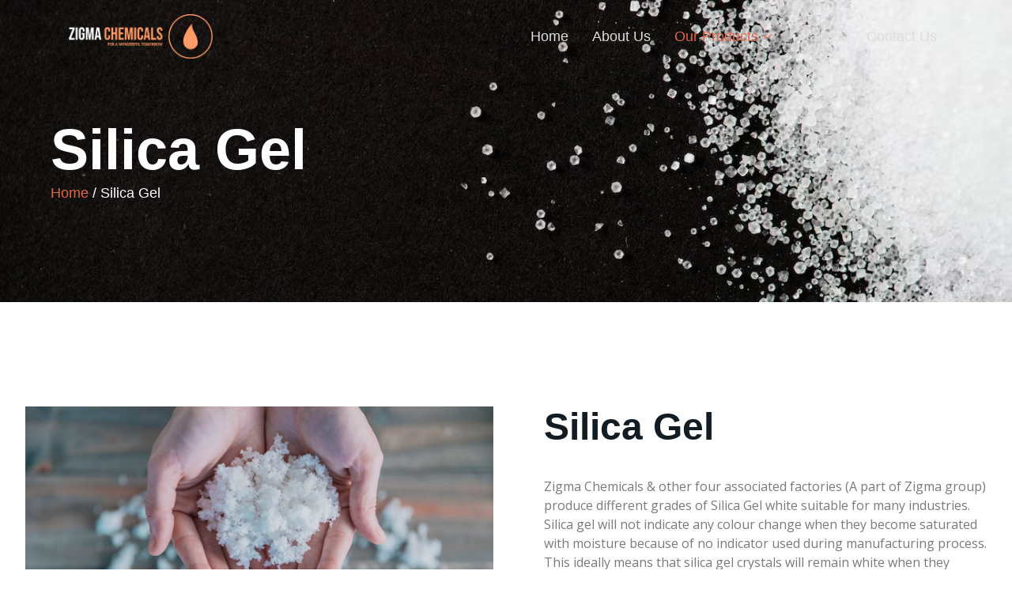

--- FILE ---
content_type: text/html; charset=UTF-8
request_url: https://zigmachemicals.com/silica-gel/
body_size: 13653
content:
<!DOCTYPE html>
<html lang="en-US">
<head>
	<meta charset="UTF-8" />
	<meta name="viewport" content="width=device-width, initial-scale=1" />
	<link rel="profile" href="http://gmpg.org/xfn/11" />
	<link rel="pingback" href="https://zigmachemicals.com/xmlrpc.php" />
	<meta name='robots' content='index, follow, max-image-preview:large, max-snippet:-1, max-video-preview:-1' />
	<style>img:is([sizes="auto" i], [sizes^="auto," i]) { contain-intrinsic-size: 3000px 1500px }</style>
	
	<!-- This site is optimized with the Yoast SEO plugin v26.3 - https://yoast.com/wordpress/plugins/seo/ -->
	<title>Zigma Chemicals</title>
	<meta name="description" content="Zigma Chemicals is part of Zigma group which consists of five manufacturing units for preparing Sodium Silicates in cullet, liquid, powder." />
	<link rel="canonical" href="https://zigmachemicals.com/silica-gel/" />
	<meta property="og:locale" content="en_US" />
	<meta property="og:type" content="article" />
	<meta property="og:title" content="Zigma Chemicals" />
	<meta property="og:description" content="Zigma Chemicals is part of Zigma group which consists of five manufacturing units for preparing Sodium Silicates in cullet, liquid, powder." />
	<meta property="og:url" content="https://zigmachemicals.com/silica-gel/" />
	<meta property="og:site_name" content=" Zigma Chemicals" />
	<meta property="article:publisher" content="https://facebook.com/zigmachemicals" />
	<meta property="article:modified_time" content="2023-06-28T15:36:53+00:00" />
	<meta property="og:image" content="http://zigmachemicals.com/wp-content/uploads/2023/06/WhatsApp-Image-2023-06-17-at-22.46.51.jpeg" />
	<meta name="twitter:card" content="summary_large_image" />
	<meta name="twitter:site" content="@zigmachemicals" />
	<meta name="twitter:label1" content="Est. reading time" />
	<meta name="twitter:data1" content="2 minutes" />
	<script type="application/ld+json" class="yoast-schema-graph">{"@context":"https://schema.org","@graph":[{"@type":"WebPage","@id":"https://zigmachemicals.com/silica-gel/","url":"https://zigmachemicals.com/silica-gel/","name":"Zigma Chemicals","isPartOf":{"@id":"https://zigmachemicals.com/#website"},"primaryImageOfPage":{"@id":"https://zigmachemicals.com/silica-gel/#primaryimage"},"image":{"@id":"https://zigmachemicals.com/silica-gel/#primaryimage"},"thumbnailUrl":"http://zigmachemicals.com/wp-content/uploads/2023/06/WhatsApp-Image-2023-06-17-at-22.46.51.jpeg","datePublished":"2023-06-16T07:23:07+00:00","dateModified":"2023-06-28T15:36:53+00:00","description":"Zigma Chemicals is part of Zigma group which consists of five manufacturing units for preparing Sodium Silicates in cullet, liquid, powder.","breadcrumb":{"@id":"https://zigmachemicals.com/silica-gel/#breadcrumb"},"inLanguage":"en-US","potentialAction":[{"@type":"ReadAction","target":["https://zigmachemicals.com/silica-gel/"]}]},{"@type":"ImageObject","inLanguage":"en-US","@id":"https://zigmachemicals.com/silica-gel/#primaryimage","url":"https://zigmachemicals.com/wp-content/uploads/2023/06/WhatsApp-Image-2023-06-17-at-22.46.51.jpeg","contentUrl":"https://zigmachemicals.com/wp-content/uploads/2023/06/WhatsApp-Image-2023-06-17-at-22.46.51.jpeg","width":1380,"height":921},{"@type":"BreadcrumbList","@id":"https://zigmachemicals.com/silica-gel/#breadcrumb","itemListElement":[{"@type":"ListItem","position":1,"name":"Home","item":"https://zigmachemicals.com/"},{"@type":"ListItem","position":2,"name":"silica gel"}]},{"@type":"WebSite","@id":"https://zigmachemicals.com/#website","url":"https://zigmachemicals.com/","name":" Zigma Chemicals","description":"Leading chemical manufacturer in INDIA","publisher":{"@id":"https://zigmachemicals.com/#organization"},"potentialAction":[{"@type":"SearchAction","target":{"@type":"EntryPoint","urlTemplate":"https://zigmachemicals.com/?s={search_term_string}"},"query-input":{"@type":"PropertyValueSpecification","valueRequired":true,"valueName":"search_term_string"}}],"inLanguage":"en-US"},{"@type":"Organization","@id":"https://zigmachemicals.com/#organization","name":"Zigma Chemicals","alternateName":"Zigma Group","url":"https://zigmachemicals.com/","logo":{"@type":"ImageObject","inLanguage":"en-US","@id":"https://zigmachemicals.com/#/schema/logo/image/","url":"http://zigmachemicals.com/wp-content/uploads/2023/07/zigma-chemicals-website-favicon-color.png","contentUrl":"http://zigmachemicals.com/wp-content/uploads/2023/07/zigma-chemicals-website-favicon-color.png","width":128,"height":128,"caption":"Zigma Chemicals"},"image":{"@id":"https://zigmachemicals.com/#/schema/logo/image/"},"sameAs":["https://facebook.com/zigmachemicals","https://x.com/zigmachemicals","http://linkedin.com/company/zigma-chemicals/","http://youtube.com/user/Zigmachemicals"]}]}</script>
	<!-- / Yoast SEO plugin. -->


<link rel="alternate" type="application/rss+xml" title=" Zigma Chemicals &raquo; Feed" href="https://zigmachemicals.com/feed/" />
<link rel="alternate" type="application/rss+xml" title=" Zigma Chemicals &raquo; Comments Feed" href="https://zigmachemicals.com/comments/feed/" />
<script>
window._wpemojiSettings = {"baseUrl":"https:\/\/s.w.org\/images\/core\/emoji\/16.0.1\/72x72\/","ext":".png","svgUrl":"https:\/\/s.w.org\/images\/core\/emoji\/16.0.1\/svg\/","svgExt":".svg","source":{"concatemoji":"https:\/\/zigmachemicals.com\/wp-includes\/js\/wp-emoji-release.min.js?ver=6.8.3"}};
/*! This file is auto-generated */
!function(s,n){var o,i,e;function c(e){try{var t={supportTests:e,timestamp:(new Date).valueOf()};sessionStorage.setItem(o,JSON.stringify(t))}catch(e){}}function p(e,t,n){e.clearRect(0,0,e.canvas.width,e.canvas.height),e.fillText(t,0,0);var t=new Uint32Array(e.getImageData(0,0,e.canvas.width,e.canvas.height).data),a=(e.clearRect(0,0,e.canvas.width,e.canvas.height),e.fillText(n,0,0),new Uint32Array(e.getImageData(0,0,e.canvas.width,e.canvas.height).data));return t.every(function(e,t){return e===a[t]})}function u(e,t){e.clearRect(0,0,e.canvas.width,e.canvas.height),e.fillText(t,0,0);for(var n=e.getImageData(16,16,1,1),a=0;a<n.data.length;a++)if(0!==n.data[a])return!1;return!0}function f(e,t,n,a){switch(t){case"flag":return n(e,"\ud83c\udff3\ufe0f\u200d\u26a7\ufe0f","\ud83c\udff3\ufe0f\u200b\u26a7\ufe0f")?!1:!n(e,"\ud83c\udde8\ud83c\uddf6","\ud83c\udde8\u200b\ud83c\uddf6")&&!n(e,"\ud83c\udff4\udb40\udc67\udb40\udc62\udb40\udc65\udb40\udc6e\udb40\udc67\udb40\udc7f","\ud83c\udff4\u200b\udb40\udc67\u200b\udb40\udc62\u200b\udb40\udc65\u200b\udb40\udc6e\u200b\udb40\udc67\u200b\udb40\udc7f");case"emoji":return!a(e,"\ud83e\udedf")}return!1}function g(e,t,n,a){var r="undefined"!=typeof WorkerGlobalScope&&self instanceof WorkerGlobalScope?new OffscreenCanvas(300,150):s.createElement("canvas"),o=r.getContext("2d",{willReadFrequently:!0}),i=(o.textBaseline="top",o.font="600 32px Arial",{});return e.forEach(function(e){i[e]=t(o,e,n,a)}),i}function t(e){var t=s.createElement("script");t.src=e,t.defer=!0,s.head.appendChild(t)}"undefined"!=typeof Promise&&(o="wpEmojiSettingsSupports",i=["flag","emoji"],n.supports={everything:!0,everythingExceptFlag:!0},e=new Promise(function(e){s.addEventListener("DOMContentLoaded",e,{once:!0})}),new Promise(function(t){var n=function(){try{var e=JSON.parse(sessionStorage.getItem(o));if("object"==typeof e&&"number"==typeof e.timestamp&&(new Date).valueOf()<e.timestamp+604800&&"object"==typeof e.supportTests)return e.supportTests}catch(e){}return null}();if(!n){if("undefined"!=typeof Worker&&"undefined"!=typeof OffscreenCanvas&&"undefined"!=typeof URL&&URL.createObjectURL&&"undefined"!=typeof Blob)try{var e="postMessage("+g.toString()+"("+[JSON.stringify(i),f.toString(),p.toString(),u.toString()].join(",")+"));",a=new Blob([e],{type:"text/javascript"}),r=new Worker(URL.createObjectURL(a),{name:"wpTestEmojiSupports"});return void(r.onmessage=function(e){c(n=e.data),r.terminate(),t(n)})}catch(e){}c(n=g(i,f,p,u))}t(n)}).then(function(e){for(var t in e)n.supports[t]=e[t],n.supports.everything=n.supports.everything&&n.supports[t],"flag"!==t&&(n.supports.everythingExceptFlag=n.supports.everythingExceptFlag&&n.supports[t]);n.supports.everythingExceptFlag=n.supports.everythingExceptFlag&&!n.supports.flag,n.DOMReady=!1,n.readyCallback=function(){n.DOMReady=!0}}).then(function(){return e}).then(function(){var e;n.supports.everything||(n.readyCallback(),(e=n.source||{}).concatemoji?t(e.concatemoji):e.wpemoji&&e.twemoji&&(t(e.twemoji),t(e.wpemoji)))}))}((window,document),window._wpemojiSettings);
</script>
<link rel='stylesheet' id='hfe-widgets-style-css' href='https://zigmachemicals.com/wp-content/plugins/header-footer-elementor/inc/widgets-css/frontend.css?ver=2.0.6' media='all' />
<style id='wp-emoji-styles-inline-css'>

	img.wp-smiley, img.emoji {
		display: inline !important;
		border: none !important;
		box-shadow: none !important;
		height: 1em !important;
		width: 1em !important;
		margin: 0 0.07em !important;
		vertical-align: -0.1em !important;
		background: none !important;
		padding: 0 !important;
	}
</style>
<style id='global-styles-inline-css'>
:root{--wp--preset--aspect-ratio--square: 1;--wp--preset--aspect-ratio--4-3: 4/3;--wp--preset--aspect-ratio--3-4: 3/4;--wp--preset--aspect-ratio--3-2: 3/2;--wp--preset--aspect-ratio--2-3: 2/3;--wp--preset--aspect-ratio--16-9: 16/9;--wp--preset--aspect-ratio--9-16: 9/16;--wp--preset--color--black: #000000;--wp--preset--color--cyan-bluish-gray: #abb8c3;--wp--preset--color--white: #ffffff;--wp--preset--color--pale-pink: #f78da7;--wp--preset--color--vivid-red: #cf2e2e;--wp--preset--color--luminous-vivid-orange: #ff6900;--wp--preset--color--luminous-vivid-amber: #fcb900;--wp--preset--color--light-green-cyan: #7bdcb5;--wp--preset--color--vivid-green-cyan: #00d084;--wp--preset--color--pale-cyan-blue: #8ed1fc;--wp--preset--color--vivid-cyan-blue: #0693e3;--wp--preset--color--vivid-purple: #9b51e0;--wp--preset--gradient--vivid-cyan-blue-to-vivid-purple: linear-gradient(135deg,rgba(6,147,227,1) 0%,rgb(155,81,224) 100%);--wp--preset--gradient--light-green-cyan-to-vivid-green-cyan: linear-gradient(135deg,rgb(122,220,180) 0%,rgb(0,208,130) 100%);--wp--preset--gradient--luminous-vivid-amber-to-luminous-vivid-orange: linear-gradient(135deg,rgba(252,185,0,1) 0%,rgba(255,105,0,1) 100%);--wp--preset--gradient--luminous-vivid-orange-to-vivid-red: linear-gradient(135deg,rgba(255,105,0,1) 0%,rgb(207,46,46) 100%);--wp--preset--gradient--very-light-gray-to-cyan-bluish-gray: linear-gradient(135deg,rgb(238,238,238) 0%,rgb(169,184,195) 100%);--wp--preset--gradient--cool-to-warm-spectrum: linear-gradient(135deg,rgb(74,234,220) 0%,rgb(151,120,209) 20%,rgb(207,42,186) 40%,rgb(238,44,130) 60%,rgb(251,105,98) 80%,rgb(254,248,76) 100%);--wp--preset--gradient--blush-light-purple: linear-gradient(135deg,rgb(255,206,236) 0%,rgb(152,150,240) 100%);--wp--preset--gradient--blush-bordeaux: linear-gradient(135deg,rgb(254,205,165) 0%,rgb(254,45,45) 50%,rgb(107,0,62) 100%);--wp--preset--gradient--luminous-dusk: linear-gradient(135deg,rgb(255,203,112) 0%,rgb(199,81,192) 50%,rgb(65,88,208) 100%);--wp--preset--gradient--pale-ocean: linear-gradient(135deg,rgb(255,245,203) 0%,rgb(182,227,212) 50%,rgb(51,167,181) 100%);--wp--preset--gradient--electric-grass: linear-gradient(135deg,rgb(202,248,128) 0%,rgb(113,206,126) 100%);--wp--preset--gradient--midnight: linear-gradient(135deg,rgb(2,3,129) 0%,rgb(40,116,252) 100%);--wp--preset--font-size--small: 13px;--wp--preset--font-size--medium: 20px;--wp--preset--font-size--large: 36px;--wp--preset--font-size--x-large: 42px;--wp--preset--spacing--20: 0.44rem;--wp--preset--spacing--30: 0.67rem;--wp--preset--spacing--40: 1rem;--wp--preset--spacing--50: 1.5rem;--wp--preset--spacing--60: 2.25rem;--wp--preset--spacing--70: 3.38rem;--wp--preset--spacing--80: 5.06rem;--wp--preset--shadow--natural: 6px 6px 9px rgba(0, 0, 0, 0.2);--wp--preset--shadow--deep: 12px 12px 50px rgba(0, 0, 0, 0.4);--wp--preset--shadow--sharp: 6px 6px 0px rgba(0, 0, 0, 0.2);--wp--preset--shadow--outlined: 6px 6px 0px -3px rgba(255, 255, 255, 1), 6px 6px rgba(0, 0, 0, 1);--wp--preset--shadow--crisp: 6px 6px 0px rgba(0, 0, 0, 1);}:root { --wp--style--global--content-size: 800px;--wp--style--global--wide-size: 1200px; }:where(body) { margin: 0; }.wp-site-blocks > .alignleft { float: left; margin-right: 2em; }.wp-site-blocks > .alignright { float: right; margin-left: 2em; }.wp-site-blocks > .aligncenter { justify-content: center; margin-left: auto; margin-right: auto; }:where(.wp-site-blocks) > * { margin-block-start: 24px; margin-block-end: 0; }:where(.wp-site-blocks) > :first-child { margin-block-start: 0; }:where(.wp-site-blocks) > :last-child { margin-block-end: 0; }:root { --wp--style--block-gap: 24px; }:root :where(.is-layout-flow) > :first-child{margin-block-start: 0;}:root :where(.is-layout-flow) > :last-child{margin-block-end: 0;}:root :where(.is-layout-flow) > *{margin-block-start: 24px;margin-block-end: 0;}:root :where(.is-layout-constrained) > :first-child{margin-block-start: 0;}:root :where(.is-layout-constrained) > :last-child{margin-block-end: 0;}:root :where(.is-layout-constrained) > *{margin-block-start: 24px;margin-block-end: 0;}:root :where(.is-layout-flex){gap: 24px;}:root :where(.is-layout-grid){gap: 24px;}.is-layout-flow > .alignleft{float: left;margin-inline-start: 0;margin-inline-end: 2em;}.is-layout-flow > .alignright{float: right;margin-inline-start: 2em;margin-inline-end: 0;}.is-layout-flow > .aligncenter{margin-left: auto !important;margin-right: auto !important;}.is-layout-constrained > .alignleft{float: left;margin-inline-start: 0;margin-inline-end: 2em;}.is-layout-constrained > .alignright{float: right;margin-inline-start: 2em;margin-inline-end: 0;}.is-layout-constrained > .aligncenter{margin-left: auto !important;margin-right: auto !important;}.is-layout-constrained > :where(:not(.alignleft):not(.alignright):not(.alignfull)){max-width: var(--wp--style--global--content-size);margin-left: auto !important;margin-right: auto !important;}.is-layout-constrained > .alignwide{max-width: var(--wp--style--global--wide-size);}body .is-layout-flex{display: flex;}.is-layout-flex{flex-wrap: wrap;align-items: center;}.is-layout-flex > :is(*, div){margin: 0;}body .is-layout-grid{display: grid;}.is-layout-grid > :is(*, div){margin: 0;}body{padding-top: 0px;padding-right: 0px;padding-bottom: 0px;padding-left: 0px;}a:where(:not(.wp-element-button)){text-decoration: underline;}:root :where(.wp-element-button, .wp-block-button__link){background-color: #32373c;border-width: 0;color: #fff;font-family: inherit;font-size: inherit;line-height: inherit;padding: calc(0.667em + 2px) calc(1.333em + 2px);text-decoration: none;}.has-black-color{color: var(--wp--preset--color--black) !important;}.has-cyan-bluish-gray-color{color: var(--wp--preset--color--cyan-bluish-gray) !important;}.has-white-color{color: var(--wp--preset--color--white) !important;}.has-pale-pink-color{color: var(--wp--preset--color--pale-pink) !important;}.has-vivid-red-color{color: var(--wp--preset--color--vivid-red) !important;}.has-luminous-vivid-orange-color{color: var(--wp--preset--color--luminous-vivid-orange) !important;}.has-luminous-vivid-amber-color{color: var(--wp--preset--color--luminous-vivid-amber) !important;}.has-light-green-cyan-color{color: var(--wp--preset--color--light-green-cyan) !important;}.has-vivid-green-cyan-color{color: var(--wp--preset--color--vivid-green-cyan) !important;}.has-pale-cyan-blue-color{color: var(--wp--preset--color--pale-cyan-blue) !important;}.has-vivid-cyan-blue-color{color: var(--wp--preset--color--vivid-cyan-blue) !important;}.has-vivid-purple-color{color: var(--wp--preset--color--vivid-purple) !important;}.has-black-background-color{background-color: var(--wp--preset--color--black) !important;}.has-cyan-bluish-gray-background-color{background-color: var(--wp--preset--color--cyan-bluish-gray) !important;}.has-white-background-color{background-color: var(--wp--preset--color--white) !important;}.has-pale-pink-background-color{background-color: var(--wp--preset--color--pale-pink) !important;}.has-vivid-red-background-color{background-color: var(--wp--preset--color--vivid-red) !important;}.has-luminous-vivid-orange-background-color{background-color: var(--wp--preset--color--luminous-vivid-orange) !important;}.has-luminous-vivid-amber-background-color{background-color: var(--wp--preset--color--luminous-vivid-amber) !important;}.has-light-green-cyan-background-color{background-color: var(--wp--preset--color--light-green-cyan) !important;}.has-vivid-green-cyan-background-color{background-color: var(--wp--preset--color--vivid-green-cyan) !important;}.has-pale-cyan-blue-background-color{background-color: var(--wp--preset--color--pale-cyan-blue) !important;}.has-vivid-cyan-blue-background-color{background-color: var(--wp--preset--color--vivid-cyan-blue) !important;}.has-vivid-purple-background-color{background-color: var(--wp--preset--color--vivid-purple) !important;}.has-black-border-color{border-color: var(--wp--preset--color--black) !important;}.has-cyan-bluish-gray-border-color{border-color: var(--wp--preset--color--cyan-bluish-gray) !important;}.has-white-border-color{border-color: var(--wp--preset--color--white) !important;}.has-pale-pink-border-color{border-color: var(--wp--preset--color--pale-pink) !important;}.has-vivid-red-border-color{border-color: var(--wp--preset--color--vivid-red) !important;}.has-luminous-vivid-orange-border-color{border-color: var(--wp--preset--color--luminous-vivid-orange) !important;}.has-luminous-vivid-amber-border-color{border-color: var(--wp--preset--color--luminous-vivid-amber) !important;}.has-light-green-cyan-border-color{border-color: var(--wp--preset--color--light-green-cyan) !important;}.has-vivid-green-cyan-border-color{border-color: var(--wp--preset--color--vivid-green-cyan) !important;}.has-pale-cyan-blue-border-color{border-color: var(--wp--preset--color--pale-cyan-blue) !important;}.has-vivid-cyan-blue-border-color{border-color: var(--wp--preset--color--vivid-cyan-blue) !important;}.has-vivid-purple-border-color{border-color: var(--wp--preset--color--vivid-purple) !important;}.has-vivid-cyan-blue-to-vivid-purple-gradient-background{background: var(--wp--preset--gradient--vivid-cyan-blue-to-vivid-purple) !important;}.has-light-green-cyan-to-vivid-green-cyan-gradient-background{background: var(--wp--preset--gradient--light-green-cyan-to-vivid-green-cyan) !important;}.has-luminous-vivid-amber-to-luminous-vivid-orange-gradient-background{background: var(--wp--preset--gradient--luminous-vivid-amber-to-luminous-vivid-orange) !important;}.has-luminous-vivid-orange-to-vivid-red-gradient-background{background: var(--wp--preset--gradient--luminous-vivid-orange-to-vivid-red) !important;}.has-very-light-gray-to-cyan-bluish-gray-gradient-background{background: var(--wp--preset--gradient--very-light-gray-to-cyan-bluish-gray) !important;}.has-cool-to-warm-spectrum-gradient-background{background: var(--wp--preset--gradient--cool-to-warm-spectrum) !important;}.has-blush-light-purple-gradient-background{background: var(--wp--preset--gradient--blush-light-purple) !important;}.has-blush-bordeaux-gradient-background{background: var(--wp--preset--gradient--blush-bordeaux) !important;}.has-luminous-dusk-gradient-background{background: var(--wp--preset--gradient--luminous-dusk) !important;}.has-pale-ocean-gradient-background{background: var(--wp--preset--gradient--pale-ocean) !important;}.has-electric-grass-gradient-background{background: var(--wp--preset--gradient--electric-grass) !important;}.has-midnight-gradient-background{background: var(--wp--preset--gradient--midnight) !important;}.has-small-font-size{font-size: var(--wp--preset--font-size--small) !important;}.has-medium-font-size{font-size: var(--wp--preset--font-size--medium) !important;}.has-large-font-size{font-size: var(--wp--preset--font-size--large) !important;}.has-x-large-font-size{font-size: var(--wp--preset--font-size--x-large) !important;}
:root :where(.wp-block-pullquote){font-size: 1.5em;line-height: 1.6;}
</style>
<link rel='stylesheet' id='wp-components-css' href='https://zigmachemicals.com/wp-includes/css/dist/components/style.min.css?ver=6.8.3' media='all' />
<link rel='stylesheet' id='godaddy-styles-css' href='https://zigmachemicals.com/wp-content/mu-plugins/vendor/wpex/godaddy-launch/includes/Dependencies/GoDaddy/Styles/build/latest.css?ver=2.0.2' media='all' />
<link rel='stylesheet' id='hfe-style-css' href='https://zigmachemicals.com/wp-content/plugins/header-footer-elementor/assets/css/header-footer-elementor.css?ver=2.0.6' media='all' />
<link rel='stylesheet' id='elementor-icons-css' href='https://zigmachemicals.com/wp-content/plugins/elementor/assets/lib/eicons/css/elementor-icons.min.css?ver=5.35.0' media='all' />
<link rel='stylesheet' id='elementor-frontend-css' href='https://zigmachemicals.com/wp-content/plugins/elementor/assets/css/frontend.min.css?ver=3.27.0' media='all' />
<link rel='stylesheet' id='elementor-post-74-css' href='https://zigmachemicals.com/wp-content/uploads/elementor/css/post-74.css?ver=1737535306' media='all' />
<link rel='stylesheet' id='widget-heading-css' href='https://zigmachemicals.com/wp-content/plugins/elementor/assets/css/widget-heading.min.css?ver=3.27.0' media='all' />
<link rel='stylesheet' id='widget-text-editor-css' href='https://zigmachemicals.com/wp-content/plugins/elementor/assets/css/widget-text-editor.min.css?ver=3.27.0' media='all' />
<link rel='stylesheet' id='widget-image-css' href='https://zigmachemicals.com/wp-content/plugins/elementor/assets/css/widget-image.min.css?ver=3.27.0' media='all' />
<link rel='stylesheet' id='widget-icon-list-css' href='https://zigmachemicals.com/wp-content/plugins/elementor/assets/css/widget-icon-list.min.css?ver=3.27.0' media='all' />
<link rel='stylesheet' id='elementor-post-1709-css' href='https://zigmachemicals.com/wp-content/uploads/elementor/css/post-1709.css?ver=1737535589' media='all' />
<link rel='stylesheet' id='elementor-post-242-css' href='https://zigmachemicals.com/wp-content/uploads/elementor/css/post-242.css?ver=1762534910' media='all' />
<link rel='stylesheet' id='elementor-post-250-css' href='https://zigmachemicals.com/wp-content/uploads/elementor/css/post-250.css?ver=1737535306' media='all' />
<link rel='stylesheet' id='cute-alert-css' href='https://zigmachemicals.com/wp-content/plugins/metform/public/assets/lib/cute-alert/style.css?ver=3.9.3' media='all' />
<link rel='stylesheet' id='text-editor-style-css' href='https://zigmachemicals.com/wp-content/plugins/metform/public/assets/css/text-editor.css?ver=3.9.3' media='all' />
<link rel='stylesheet' id='hello-elementor-css' href='https://zigmachemicals.com/wp-content/themes/hello-elementor/assets/css/reset.css?ver=3.4.5' media='all' />
<link rel='stylesheet' id='hello-elementor-theme-style-css' href='https://zigmachemicals.com/wp-content/themes/hello-elementor/assets/css/theme.css?ver=3.4.5' media='all' />
<link rel='stylesheet' id='hello-elementor-header-footer-css' href='https://zigmachemicals.com/wp-content/themes/hello-elementor/assets/css/header-footer.css?ver=3.4.5' media='all' />
<link rel='stylesheet' id='tablepress-default-css' href='https://zigmachemicals.com/wp-content/plugins/tablepress/css/build/default.css?ver=3.0.2' media='all' />
<link rel='stylesheet' id='hfe-icons-list-css' href='https://zigmachemicals.com/wp-content/plugins/elementor/assets/css/widget-icon-list.min.css?ver=3.24.3' media='all' />
<link rel='stylesheet' id='hfe-social-icons-css' href='https://zigmachemicals.com/wp-content/plugins/elementor/assets/css/widget-social-icons.min.css?ver=3.24.0' media='all' />
<link rel='stylesheet' id='hfe-social-share-icons-brands-css' href='https://zigmachemicals.com/wp-content/plugins/elementor/assets/lib/font-awesome/css/brands.css?ver=5.15.3' media='all' />
<link rel='stylesheet' id='hfe-social-share-icons-fontawesome-css' href='https://zigmachemicals.com/wp-content/plugins/elementor/assets/lib/font-awesome/css/fontawesome.css?ver=5.15.3' media='all' />
<link rel='stylesheet' id='hfe-nav-menu-icons-css' href='https://zigmachemicals.com/wp-content/plugins/elementor/assets/lib/font-awesome/css/solid.css?ver=5.15.3' media='all' />
<link rel='stylesheet' id='ekit-widget-styles-css' href='https://zigmachemicals.com/wp-content/plugins/elementskit-lite/widgets/init/assets/css/widget-styles.css?ver=3.3.8' media='all' />
<link rel='stylesheet' id='ekit-responsive-css' href='https://zigmachemicals.com/wp-content/plugins/elementskit-lite/widgets/init/assets/css/responsive.css?ver=3.3.8' media='all' />
<link rel='stylesheet' id='google-fonts-1-css' href='https://fonts.googleapis.com/css?family=Roboto%3A100%2C100italic%2C200%2C200italic%2C300%2C300italic%2C400%2C400italic%2C500%2C500italic%2C600%2C600italic%2C700%2C700italic%2C800%2C800italic%2C900%2C900italic%7CRoboto+Slab%3A100%2C100italic%2C200%2C200italic%2C300%2C300italic%2C400%2C400italic%2C500%2C500italic%2C600%2C600italic%2C700%2C700italic%2C800%2C800italic%2C900%2C900italic%7COpen+Sans%3A100%2C100italic%2C200%2C200italic%2C300%2C300italic%2C400%2C400italic%2C500%2C500italic%2C600%2C600italic%2C700%2C700italic%2C800%2C800italic%2C900%2C900italic&#038;display=swap&#038;ver=6.8.3' media='all' />
<link rel='stylesheet' id='elementor-icons-ekiticons-css' href='https://zigmachemicals.com/wp-content/plugins/elementskit-lite/modules/elementskit-icon-pack/assets/css/ekiticons.css?ver=3.3.8' media='all' />
<link rel='stylesheet' id='elementor-icons-shared-0-css' href='https://zigmachemicals.com/wp-content/plugins/elementor/assets/lib/font-awesome/css/fontawesome.min.css?ver=5.15.3' media='all' />
<link rel='stylesheet' id='elementor-icons-fa-solid-css' href='https://zigmachemicals.com/wp-content/plugins/elementor/assets/lib/font-awesome/css/solid.min.css?ver=5.15.3' media='all' />
<link rel='stylesheet' id='elementor-icons-fa-brands-css' href='https://zigmachemicals.com/wp-content/plugins/elementor/assets/lib/font-awesome/css/brands.min.css?ver=5.15.3' media='all' />
<link rel="preconnect" href="https://fonts.gstatic.com/" crossorigin><script src="https://zigmachemicals.com/wp-includes/js/jquery/jquery.min.js?ver=3.7.1" id="jquery-core-js"></script>
<script src="https://zigmachemicals.com/wp-includes/js/jquery/jquery-migrate.min.js?ver=3.4.1" id="jquery-migrate-js"></script>
<script id="jquery-js-after">
!function($){"use strict";$(document).ready(function(){$(this).scrollTop()>100&&$(".hfe-scroll-to-top-wrap").removeClass("hfe-scroll-to-top-hide"),$(window).scroll(function(){$(this).scrollTop()<100?$(".hfe-scroll-to-top-wrap").fadeOut(300):$(".hfe-scroll-to-top-wrap").fadeIn(300)}),$(".hfe-scroll-to-top-wrap").on("click",function(){$("html, body").animate({scrollTop:0},300);return!1})})}(jQuery);
</script>
<link rel="https://api.w.org/" href="https://zigmachemicals.com/wp-json/" /><link rel="alternate" title="JSON" type="application/json" href="https://zigmachemicals.com/wp-json/wp/v2/pages/1709" /><link rel="EditURI" type="application/rsd+xml" title="RSD" href="https://zigmachemicals.com/xmlrpc.php?rsd" />
<meta name="generator" content="WordPress 6.8.3" />
<link rel='shortlink' href='https://zigmachemicals.com/?p=1709' />
<link rel="alternate" title="oEmbed (JSON)" type="application/json+oembed" href="https://zigmachemicals.com/wp-json/oembed/1.0/embed?url=https%3A%2F%2Fzigmachemicals.com%2Fsilica-gel%2F" />
<link rel="alternate" title="oEmbed (XML)" type="text/xml+oembed" href="https://zigmachemicals.com/wp-json/oembed/1.0/embed?url=https%3A%2F%2Fzigmachemicals.com%2Fsilica-gel%2F&#038;format=xml" />
<meta name="generator" content="Elementor 3.27.0; features: additional_custom_breakpoints; settings: css_print_method-external, google_font-enabled, font_display-swap">
			<style>
				.e-con.e-parent:nth-of-type(n+4):not(.e-lazyloaded):not(.e-no-lazyload),
				.e-con.e-parent:nth-of-type(n+4):not(.e-lazyloaded):not(.e-no-lazyload) * {
					background-image: none !important;
				}
				@media screen and (max-height: 1024px) {
					.e-con.e-parent:nth-of-type(n+3):not(.e-lazyloaded):not(.e-no-lazyload),
					.e-con.e-parent:nth-of-type(n+3):not(.e-lazyloaded):not(.e-no-lazyload) * {
						background-image: none !important;
					}
				}
				@media screen and (max-height: 640px) {
					.e-con.e-parent:nth-of-type(n+2):not(.e-lazyloaded):not(.e-no-lazyload),
					.e-con.e-parent:nth-of-type(n+2):not(.e-lazyloaded):not(.e-no-lazyload) * {
						background-image: none !important;
					}
				}
			</style>
			<link rel="icon" href="https://zigmachemicals.com/wp-content/uploads/2023/06/zigma-chemicals-website-favicon-color.png" sizes="32x32" />
<link rel="icon" href="https://zigmachemicals.com/wp-content/uploads/2023/06/zigma-chemicals-website-favicon-color.png" sizes="192x192" />
<link rel="apple-touch-icon" href="https://zigmachemicals.com/wp-content/uploads/2023/06/zigma-chemicals-website-favicon-color.png" />
<meta name="msapplication-TileImage" content="https://zigmachemicals.com/wp-content/uploads/2023/06/zigma-chemicals-website-favicon-color.png" />
</head>

<body class="wp-singular page-template page-template-elementor_header_footer page page-id-1709 wp-custom-logo wp-embed-responsive wp-theme-hello-elementor ehf-header ehf-footer ehf-template-hello-elementor ehf-stylesheet-hello-elementor hello-elementor-default elementor-default elementor-template-full-width elementor-kit-74 elementor-page elementor-page-1709">
<div id="page" class="hfeed site">

		<header id="masthead" itemscope="itemscope" itemtype="https://schema.org/WPHeader">
			<p class="main-title bhf-hidden" itemprop="headline"><a href="https://zigmachemicals.com" title=" Zigma Chemicals" rel="home"> Zigma Chemicals</a></p>
					<div data-elementor-type="wp-post" data-elementor-id="242" class="elementor elementor-242">
						<section class="elementor-section elementor-top-section elementor-element elementor-element-639c80e0 elementor-section-height-min-height elementor-section-items-stretch elementor-section-full_width elementor-section-height-default" data-id="639c80e0" data-element_type="section">
						<div class="elementor-container elementor-column-gap-default">
					<div class="elementor-column elementor-col-25 elementor-top-column elementor-element elementor-element-975bd87" data-id="975bd87" data-element_type="column">
			<div class="elementor-widget-wrap elementor-element-populated">
						<div class="elementor-element elementor-element-5dd071d elementor-widget elementor-widget-heading" data-id="5dd071d" data-element_type="widget" data-widget_type="heading.default">
				<div class="elementor-widget-container">
					<h2 class="elementor-heading-title elementor-size-default">&nbsp;</h2>				</div>
				</div>
					</div>
		</div>
				<div class="elementor-column elementor-col-25 elementor-top-column elementor-element elementor-element-1722f827" data-id="1722f827" data-element_type="column">
			<div class="elementor-widget-wrap elementor-element-populated">
						<div class="elementor-element elementor-element-43bf2e3e elementor-widget-mobile__width-initial elementor-widget elementor-widget-image" data-id="43bf2e3e" data-element_type="widget" data-widget_type="image.default">
				<div class="elementor-widget-container">
																<a href="http://zigmachemicals.com/">
							<img fetchpriority="high" width="2000" height="611" src="https://zigmachemicals.com/wp-content/uploads/2023/05/zigma-chemicals-high-resolution-logo-color-on-transparent-background.png" class="attachment-full size-full wp-image-2354" alt="logo header" srcset="https://zigmachemicals.com/wp-content/uploads/2023/05/zigma-chemicals-high-resolution-logo-color-on-transparent-background.png 2000w, https://zigmachemicals.com/wp-content/uploads/2023/05/zigma-chemicals-high-resolution-logo-color-on-transparent-background-300x92.png 300w, https://zigmachemicals.com/wp-content/uploads/2023/05/zigma-chemicals-high-resolution-logo-color-on-transparent-background-1024x313.png 1024w, https://zigmachemicals.com/wp-content/uploads/2023/05/zigma-chemicals-high-resolution-logo-color-on-transparent-background-768x235.png 768w, https://zigmachemicals.com/wp-content/uploads/2023/05/zigma-chemicals-high-resolution-logo-color-on-transparent-background-1536x469.png 1536w" sizes="(max-width: 2000px) 100vw, 2000px" />								</a>
															</div>
				</div>
					</div>
		</div>
				<div class="elementor-column elementor-col-25 elementor-top-column elementor-element elementor-element-422be931" data-id="422be931" data-element_type="column">
			<div class="elementor-widget-wrap elementor-element-populated">
						<div class="elementor-element elementor-element-676ed02a elementor-widget elementor-widget-ekit-nav-menu" data-id="676ed02a" data-element_type="widget" data-widget_type="ekit-nav-menu.default">
				<div class="elementor-widget-container">
							<nav class="ekit-wid-con ekit_menu_responsive_tablet" 
			data-hamburger-icon="icon icon-menu-button-of-three-horizontal-lines" 
			data-hamburger-icon-type="icon" 
			data-responsive-breakpoint="1024">
			            <button class="elementskit-menu-hamburger elementskit-menu-toggler"  type="button" aria-label="hamburger-icon">
                <i aria-hidden="true" class="ekit-menu-icon icon icon-menu-button-of-three-horizontal-lines"></i>            </button>
            <div id="ekit-megamenu-main-menu" class="elementskit-menu-container elementskit-menu-offcanvas-elements elementskit-navbar-nav-default ekit-nav-menu-one-page-no ekit-nav-dropdown-hover"><ul id="menu-main-menu" class="elementskit-navbar-nav elementskit-menu-po-right submenu-click-on-icon"><li id="menu-item-308" class="menu-item menu-item-type-custom menu-item-object-custom menu-item-home menu-item-308 nav-item elementskit-mobile-builder-content" data-vertical-menu=750px><a href="http://zigmachemicals.com/" class="ekit-menu-nav-link">Home</a></li>
<li id="menu-item-272" class="menu-item menu-item-type-post_type menu-item-object-page menu-item-272 nav-item elementskit-mobile-builder-content" data-vertical-menu=750px><a href="https://zigmachemicals.com/about-us/" class="ekit-menu-nav-link">About Us</a></li>
<li id="menu-item-268" class="menu-item menu-item-type-post_type menu-item-object-page current-menu-ancestor current-menu-parent current_page_parent current_page_ancestor menu-item-has-children menu-item-268 nav-item elementskit-dropdown-has relative_position elementskit-dropdown-menu-default_width elementskit-mobile-builder-content" data-vertical-menu=750px><a href="https://zigmachemicals.com/our-products/" class="ekit-menu-nav-link ekit-menu-dropdown-toggle">Our Products<i aria-hidden="true" class="icon icon-down-arrow1 elementskit-submenu-indicator"></i></a>
<ul class="elementskit-dropdown elementskit-submenu-panel">
	<li id="menu-item-700" class="menu-item menu-item-type-post_type menu-item-object-page menu-item-700 nav-item elementskit-mobile-builder-content" data-vertical-menu=750px><a href="https://zigmachemicals.com/sodium-silicate-liquid/" class=" dropdown-item">Sodium Silicate Liquid</a>	<li id="menu-item-703" class="menu-item menu-item-type-post_type menu-item-object-page menu-item-703 nav-item elementskit-mobile-builder-content" data-vertical-menu=750px><a href="https://zigmachemicals.com/sodium-silicate-glass-lump-cullet/" class=" dropdown-item">Sodium Silicate Glass (Lump/Cullet)</a>	<li id="menu-item-814" class="menu-item menu-item-type-post_type menu-item-object-page menu-item-814 nav-item elementskit-mobile-builder-content" data-vertical-menu=750px><a href="https://zigmachemicals.com/sodium-silicate-powder/" class=" dropdown-item">Sodium Silicate Powder</a>	<li id="menu-item-878" class="menu-item menu-item-type-post_type menu-item-object-page menu-item-878 nav-item elementskit-mobile-builder-content" data-vertical-menu=750px><a href="https://zigmachemicals.com/sodium-metasilicate-pentahydrate/" class=" dropdown-item">Sodium Metasilicate Pentahydrate</a>	<li id="menu-item-796" class="menu-item menu-item-type-post_type menu-item-object-page menu-item-796 nav-item elementskit-mobile-builder-content" data-vertical-menu=750px><a href="https://zigmachemicals.com/sodium-metasilicate-nonahydrate/" class=" dropdown-item">Sodium Metasilicate Nonahydrate</a>	<li id="menu-item-1711" class="menu-item menu-item-type-post_type menu-item-object-page current-menu-item page_item page-item-1709 current_page_item menu-item-1711 nav-item elementskit-mobile-builder-content active" data-vertical-menu=750px><a href="https://zigmachemicals.com/silica-gel/" class=" dropdown-item active">silica gel</a></ul>
</li>
<li id="menu-item-1634" class="menu-item menu-item-type-post_type menu-item-object-page menu-item-1634 nav-item elementskit-mobile-builder-content" data-vertical-menu=750px><a href="https://zigmachemicals.com/career/" class="ekit-menu-nav-link">career</a></li>
<li id="menu-item-1315" class="menu-item menu-item-type-post_type menu-item-object-page menu-item-1315 nav-item elementskit-mobile-builder-content" data-vertical-menu=750px><a href="https://zigmachemicals.com/contact-us/" class="ekit-menu-nav-link">contact us</a></li>
</ul><div class="elementskit-nav-identity-panel"><button class="elementskit-menu-close elementskit-menu-toggler" type="button">X</button></div></div>			
			<div class="elementskit-menu-overlay elementskit-menu-offcanvas-elements elementskit-menu-toggler ekit-nav-menu--overlay"></div>        </nav>
						</div>
				</div>
					</div>
		</div>
				<div class="elementor-column elementor-col-25 elementor-top-column elementor-element elementor-element-42d6d42" data-id="42d6d42" data-element_type="column">
			<div class="elementor-widget-wrap">
							</div>
		</div>
					</div>
		</section>
				</div>
				</header>

			<div data-elementor-type="wp-page" data-elementor-id="1709" class="elementor elementor-1709">
						<section class="elementor-section elementor-top-section elementor-element elementor-element-2d6405c3 elementor-section-full_width elementor-section-height-min-height elementor-section-height-default elementor-section-items-middle" data-id="2d6405c3" data-element_type="section" data-settings="{&quot;background_background&quot;:&quot;classic&quot;}">
							<div class="elementor-background-overlay"></div>
							<div class="elementor-container elementor-column-gap-default">
					<div class="elementor-column elementor-col-100 elementor-top-column elementor-element elementor-element-138fa1cf" data-id="138fa1cf" data-element_type="column">
			<div class="elementor-widget-wrap elementor-element-populated">
						<section class="elementor-section elementor-inner-section elementor-element elementor-element-7020792d elementor-section-height-min-height elementor-section-boxed elementor-section-height-default" data-id="7020792d" data-element_type="section" data-settings="{&quot;background_background&quot;:&quot;classic&quot;}">
							<div class="elementor-background-overlay"></div>
							<div class="elementor-container elementor-column-gap-default">
					<div class="elementor-column elementor-col-100 elementor-inner-column elementor-element elementor-element-79a05001" data-id="79a05001" data-element_type="column">
			<div class="elementor-widget-wrap elementor-element-populated">
						<div class="elementor-element elementor-element-5e048a44 elementor-widget elementor-widget-heading" data-id="5e048a44" data-element_type="widget" data-widget_type="heading.default">
				<div class="elementor-widget-container">
					<h1 class="elementor-heading-title elementor-size-default">Silica Gel</h1>				</div>
				</div>
				<div class="elementor-element elementor-element-65f51611 elementor-widget elementor-widget-text-editor" data-id="65f51611" data-element_type="widget" data-widget_type="text-editor.default">
				<div class="elementor-widget-container">
									<a href="http://zigmachemicals.com/">Home</a> / Silica gel								</div>
				</div>
					</div>
		</div>
					</div>
		</section>
					</div>
		</div>
					</div>
		</section>
				<section class="elementor-section elementor-top-section elementor-element elementor-element-42c722f5 elementor-section-boxed elementor-section-height-default elementor-section-height-default" data-id="42c722f5" data-element_type="section">
						<div class="elementor-container elementor-column-gap-default">
					<div class="elementor-column elementor-col-50 elementor-top-column elementor-element elementor-element-700fd3d" data-id="700fd3d" data-element_type="column">
			<div class="elementor-widget-wrap elementor-element-populated">
						<div class="elementor-element elementor-element-5edc55b4 elementor-widget elementor-widget-image" data-id="5edc55b4" data-element_type="widget" data-widget_type="image.default">
				<div class="elementor-widget-container">
															<img decoding="async" width="1380" height="921" src="https://zigmachemicals.com/wp-content/uploads/2023/06/WhatsApp-Image-2023-06-17-at-22.46.51.jpeg" class="attachment-full size-full wp-image-2247" alt="" srcset="https://zigmachemicals.com/wp-content/uploads/2023/06/WhatsApp-Image-2023-06-17-at-22.46.51.jpeg 1380w, https://zigmachemicals.com/wp-content/uploads/2023/06/WhatsApp-Image-2023-06-17-at-22.46.51-300x200.jpeg 300w, https://zigmachemicals.com/wp-content/uploads/2023/06/WhatsApp-Image-2023-06-17-at-22.46.51-1024x683.jpeg 1024w, https://zigmachemicals.com/wp-content/uploads/2023/06/WhatsApp-Image-2023-06-17-at-22.46.51-768x513.jpeg 768w" sizes="(max-width: 1380px) 100vw, 1380px" />															</div>
				</div>
				<div class="elementor-element elementor-element-6ec60a5 elementor-widget elementor-widget-elementskit-tablepress" data-id="6ec60a5" data-element_type="widget" data-widget_type="elementskit-tablepress.default">
				<div class="elementor-widget-container">
					<div class="elemenetskit-tablepress ekit-wid-con" id="ekit_tablepress_6ec60a5">
<table id="tablepress-13" class="tablepress tablepress-id-13">
<thead>
<tr class="row-1">
	<th class="column-1">DESCRIPTION</th><th class="column-2">SILICA GEL WHITE (NON-INDICATING TYPE)</th>
</tr>
</thead>
<tbody class="row-striping row-hover">
<tr class="row-2">
	<td class="column-1">Shape / Sizes</td><td class="column-2">Irregular</td>
</tr>
<tr class="row-3">
	<td class="column-1">Assay (as SiO2)</td><td class="column-2">Min 98%</td>
</tr>
<tr class="row-4">
	<td class="column-1">Loss on Drying %</td><td class="column-2">Less than 3 %</td>
</tr>
<tr class="row-5">
	<td class="column-1">Adsorption Capacity @ 95% RH</td><td class="column-2">30 wt % min.</td>
</tr>
<tr class="row-6">
	<td class="column-1">Bulk Density (g/ml)</td><td class="column-2">0.65 - 0.75</td>
</tr>
<tr class="row-7">
	<td class="column-1">pH (in 10 % aqueous solution)</td><td class="column-2">5 – 8</td>
</tr>
<tr class="row-8">
	<td class="column-1">Friability</td><td class="column-2">99.5</td>
</tr>
<tr class="row-9">
	<td class="column-1">Chloride (as NaCl)</td><td class="column-2">Max 0.05%</td>
</tr>
<tr class="row-10">
	<td class="column-1">Sulfates (Na2SO4)</td><td class="column-2">Max 0.5%</td>
</tr>
</tbody>
</table>
<!-- #tablepress-13 from cache --></div>				</div>
				</div>
					</div>
		</div>
				<div class="elementor-column elementor-col-50 elementor-top-column elementor-element elementor-element-25907c60" data-id="25907c60" data-element_type="column">
			<div class="elementor-widget-wrap elementor-element-populated">
						<div class="elementor-element elementor-element-7681e25c elementor-widget elementor-widget-heading" data-id="7681e25c" data-element_type="widget" data-widget_type="heading.default">
				<div class="elementor-widget-container">
					<h2 class="elementor-heading-title elementor-size-default">Silica Gel</h2>				</div>
				</div>
				<div class="elementor-element elementor-element-431294b6 elementor-widget elementor-widget-text-editor" data-id="431294b6" data-element_type="widget" data-widget_type="text-editor.default">
				<div class="elementor-widget-container">
									Zigma Chemicals &amp; other four associated factories (A part of Zigma group) produce different grades of Silica Gel white suitable for many industries. Silica gel will not indicate any colour change when they become saturated with moisture because of no indicator used during manufacturing process. This ideally means that silica gel crystals will remain white when they become saturated. This kind of silica gel is commonly used in preserving some items and to reduce humidity for those items while storage. Silica gel white (non indicating silica gel) is one of the oldest and most popular desiccant and adsorbent used for a wide number of industrial and consumer applications.								</div>
				</div>
				<div class="elementor-element elementor-element-ea390e5 elementor-widget elementor-widget-heading" data-id="ea390e5" data-element_type="widget" data-widget_type="heading.default">
				<div class="elementor-widget-container">
					<h4 class="elementor-heading-title elementor-size-default">Particle size available:</h4>				</div>
				</div>
				<div class="elementor-element elementor-element-40175f7e elementor-widget elementor-widget-text-editor" data-id="40175f7e" data-element_type="widget" data-widget_type="text-editor.default">
				<div class="elementor-widget-container">
									1/2, 1/3, 3/4, 3/6,3/8, 4/6, 4/8, 5/8, 9/16, 16/30, 30/60 Mesh or in mm. as per your requirements								</div>
				</div>
				<div class="elementor-element elementor-element-209683d elementor-widget elementor-widget-heading" data-id="209683d" data-element_type="widget" data-widget_type="heading.default">
				<div class="elementor-widget-container">
					<h4 class="elementor-heading-title elementor-size-default">Applications:</h4>				</div>
				</div>
				<div class="elementor-element elementor-element-7538e298 elementor-widget__width-auto elementor-icon-list--layout-traditional elementor-list-item-link-full_width elementor-widget elementor-widget-icon-list" data-id="7538e298" data-element_type="widget" data-widget_type="icon-list.default">
				<div class="elementor-widget-container">
							<ul class="elementor-icon-list-items">
							<li class="elementor-icon-list-item">
											<span class="elementor-icon-list-icon">
							<i aria-hidden="true" class="icon icon-right-arrow"></i>						</span>
										<span class="elementor-icon-list-text">In Chemical Industries</span>
									</li>
								<li class="elementor-icon-list-item">
											<span class="elementor-icon-list-icon">
							<i aria-hidden="true" class="icon icon-right-arrow"></i>						</span>
										<span class="elementor-icon-list-text">In Power Industries</span>
									</li>
								<li class="elementor-icon-list-item">
											<span class="elementor-icon-list-icon">
							<i aria-hidden="true" class="icon icon-right-arrow"></i>						</span>
										<span class="elementor-icon-list-text">Drying and cleaning of air and gas</span>
									</li>
								<li class="elementor-icon-list-item">
											<span class="elementor-icon-list-icon">
							<i aria-hidden="true" class="icon icon-right-arrow"></i>						</span>
										<span class="elementor-icon-list-text">Drying of flowers and seeds</span>
									</li>
								<li class="elementor-icon-list-item">
											<span class="elementor-icon-list-icon">
							<i aria-hidden="true" class="icon icon-right-arrow"></i>						</span>
										<span class="elementor-icon-list-text">Solvent drying Catalysts supports</span>
									</li>
								<li class="elementor-icon-list-item">
											<span class="elementor-icon-list-icon">
							<i aria-hidden="true" class="icon icon-right-arrow"></i>						</span>
										<span class="elementor-icon-list-text">Dehumidification process</span>
									</li>
								<li class="elementor-icon-list-item">
											<span class="elementor-icon-list-icon">
							<i aria-hidden="true" class="icon icon-right-arrow"></i>						</span>
										<span class="elementor-icon-list-text">Fillers in tooth paste, paints, ink, pigment etc.</span>
									</li>
						</ul>
						</div>
				</div>
				<div class="elementor-element elementor-element-e7829b0 elementor-widget__width-auto elementor-icon-list--layout-traditional elementor-list-item-link-full_width elementor-widget elementor-widget-icon-list" data-id="e7829b0" data-element_type="widget" data-widget_type="icon-list.default">
				<div class="elementor-widget-container">
							<ul class="elementor-icon-list-items">
							<li class="elementor-icon-list-item">
											<span class="elementor-icon-list-icon">
							<i aria-hidden="true" class="icon icon-right-arrow"></i>						</span>
										<span class="elementor-icon-list-text">To protect materials or equipments from moisture during transportation</span>
									</li>
								<li class="elementor-icon-list-item">
											<span class="elementor-icon-list-icon">
							<i aria-hidden="true" class="icon icon-right-arrow"></i>						</span>
										<span class="elementor-icon-list-text">Protection of export consignments from moisture in salty atmosphere</span>
									</li>
						</ul>
						</div>
				</div>
					</div>
		</div>
					</div>
		</section>
				</div>
		
		<footer itemtype="https://schema.org/WPFooter" itemscope="itemscope" id="colophon" role="contentinfo">
			<div class='footer-width-fixer'>		<div data-elementor-type="wp-post" data-elementor-id="250" class="elementor elementor-250">
						<section class="elementor-section elementor-top-section elementor-element elementor-element-140272e elementor-section-height-min-height elementor-section-boxed elementor-section-height-default elementor-section-items-middle" data-id="140272e" data-element_type="section" data-settings="{&quot;background_background&quot;:&quot;classic&quot;}">
						<div class="elementor-container elementor-column-gap-default">
					<div class="elementor-column elementor-col-100 elementor-top-column elementor-element elementor-element-38d2cd88" data-id="38d2cd88" data-element_type="column">
			<div class="elementor-widget-wrap elementor-element-populated">
						<section class="elementor-section elementor-inner-section elementor-element elementor-element-44c4d58e elementor-section-boxed elementor-section-height-default elementor-section-height-default" data-id="44c4d58e" data-element_type="section" data-settings="{&quot;background_background&quot;:&quot;classic&quot;}">
						<div class="elementor-container elementor-column-gap-default">
					<div class="elementor-column elementor-col-25 elementor-inner-column elementor-element elementor-element-d2a0ae4" data-id="d2a0ae4" data-element_type="column">
			<div class="elementor-widget-wrap elementor-element-populated">
						<div class="elementor-element elementor-element-257d1760 elementor-widget elementor-widget-image" data-id="257d1760" data-element_type="widget" data-widget_type="image.default">
				<div class="elementor-widget-container">
															<img width="2000" height="611" src="https://zigmachemicals.com/wp-content/uploads/2023/05/zigma-chemicals-high-resolution-logo-color-on-transparent-background.png" class="attachment-full size-full wp-image-2354" alt="logo header" srcset="https://zigmachemicals.com/wp-content/uploads/2023/05/zigma-chemicals-high-resolution-logo-color-on-transparent-background.png 2000w, https://zigmachemicals.com/wp-content/uploads/2023/05/zigma-chemicals-high-resolution-logo-color-on-transparent-background-300x92.png 300w, https://zigmachemicals.com/wp-content/uploads/2023/05/zigma-chemicals-high-resolution-logo-color-on-transparent-background-1024x313.png 1024w, https://zigmachemicals.com/wp-content/uploads/2023/05/zigma-chemicals-high-resolution-logo-color-on-transparent-background-768x235.png 768w, https://zigmachemicals.com/wp-content/uploads/2023/05/zigma-chemicals-high-resolution-logo-color-on-transparent-background-1536x469.png 1536w" sizes="(max-width: 2000px) 100vw, 2000px" />															</div>
				</div>
					</div>
		</div>
				<div class="elementor-column elementor-col-25 elementor-inner-column elementor-element elementor-element-1f3fd23d" data-id="1f3fd23d" data-element_type="column">
			<div class="elementor-widget-wrap elementor-element-populated">
						<div class="elementor-element elementor-element-5aec3b89 elementor-widget elementor-widget-heading" data-id="5aec3b89" data-element_type="widget" data-widget_type="heading.default">
				<div class="elementor-widget-container">
					<h5 class="elementor-heading-title elementor-size-default">Quick Link</h5>				</div>
				</div>
				<div class="elementor-element elementor-element-3d8601b8 elementor-mobile-align-left elementor-icon-list--layout-traditional elementor-list-item-link-full_width elementor-widget elementor-widget-icon-list" data-id="3d8601b8" data-element_type="widget" data-widget_type="icon-list.default">
				<div class="elementor-widget-container">
							<ul class="elementor-icon-list-items">
							<li class="elementor-icon-list-item">
											<a href="http://zigmachemicals.com/about-us/">

												<span class="elementor-icon-list-icon">
							<i aria-hidden="true" class="fas fa-check"></i>						</span>
										<span class="elementor-icon-list-text">About Us</span>
											</a>
									</li>
								<li class="elementor-icon-list-item">
											<a href="http://zigmachemicals.com/about-us/">

												<span class="elementor-icon-list-icon">
							<i aria-hidden="true" class="fas fa-check"></i>						</span>
										<span class="elementor-icon-list-text">Our Products</span>
											</a>
									</li>
								<li class="elementor-icon-list-item">
											<a href="http://zigmachemicals.com/career/">

												<span class="elementor-icon-list-icon">
							<i aria-hidden="true" class="fas fa-check"></i>						</span>
										<span class="elementor-icon-list-text">Career</span>
											</a>
									</li>
								<li class="elementor-icon-list-item">
											<a href="http://zigmachemicals.com/contact-us/">

												<span class="elementor-icon-list-icon">
							<i aria-hidden="true" class="fas fa-check"></i>						</span>
										<span class="elementor-icon-list-text">Contact Us</span>
											</a>
									</li>
						</ul>
						</div>
				</div>
					</div>
		</div>
				<div class="elementor-column elementor-col-25 elementor-inner-column elementor-element elementor-element-53ced994" data-id="53ced994" data-element_type="column">
			<div class="elementor-widget-wrap elementor-element-populated">
						<div class="elementor-element elementor-element-209877c5 elementor-widget elementor-widget-heading" data-id="209877c5" data-element_type="widget" data-widget_type="heading.default">
				<div class="elementor-widget-container">
					<h5 class="elementor-heading-title elementor-size-default">Information</h5>				</div>
				</div>
				<div class="elementor-element elementor-element-74d8f061 elementor-mobile-align-left elementor-icon-list--layout-traditional elementor-list-item-link-full_width elementor-widget elementor-widget-icon-list" data-id="74d8f061" data-element_type="widget" data-widget_type="icon-list.default">
				<div class="elementor-widget-container">
							<ul class="elementor-icon-list-items">
							<li class="elementor-icon-list-item">
											<a href="http://zigmachemicals.com/terms-conditions/">

												<span class="elementor-icon-list-icon">
							<i aria-hidden="true" class="fas fa-check"></i>						</span>
										<span class="elementor-icon-list-text">Terms & Conditions</span>
											</a>
									</li>
								<li class="elementor-icon-list-item">
											<a href="http://zigmachemicals.com/disclaimer/">

												<span class="elementor-icon-list-icon">
							<i aria-hidden="true" class="fas fa-check"></i>						</span>
										<span class="elementor-icon-list-text">Disclaimer</span>
											</a>
									</li>
						</ul>
						</div>
				</div>
					</div>
		</div>
				<div class="elementor-column elementor-col-25 elementor-inner-column elementor-element elementor-element-7a7ed507" data-id="7a7ed507" data-element_type="column">
			<div class="elementor-widget-wrap elementor-element-populated">
						<div class="elementor-element elementor-element-34e637d0 elementor-widget elementor-widget-heading" data-id="34e637d0" data-element_type="widget" data-widget_type="heading.default">
				<div class="elementor-widget-container">
					<h5 class="elementor-heading-title elementor-size-default">get in touch</h5>				</div>
				</div>
				<div class="elementor-element elementor-element-729d7ea5 elementor-icon-list--layout-inline elementor-list-item-link-full_width elementor-widget elementor-widget-icon-list" data-id="729d7ea5" data-element_type="widget" data-widget_type="icon-list.default">
				<div class="elementor-widget-container">
							<ul class="elementor-icon-list-items elementor-inline-items">
							<li class="elementor-icon-list-item elementor-inline-item">
											<span class="elementor-icon-list-icon">
							<i aria-hidden="true" class="fas fa-map-marker-alt"></i>						</span>
										<span class="elementor-icon-list-text">Zigma Chemicals India Ltd.
Plot No: 20, Madan Mohanpur, Bhaskauri, P.S. Baraboni, Asansol, Paschim Bardhaman, West Bangal. ZIP-713334</span>
									</li>
								<li class="elementor-icon-list-item elementor-inline-item">
											<span class="elementor-icon-list-icon">
							<i aria-hidden="true" class="fas fa-phone-alt"></i>						</span>
										<span class="elementor-icon-list-text">+917908675196</span>
									</li>
								<li class="elementor-icon-list-item elementor-inline-item">
											<span class="elementor-icon-list-icon">
							<i aria-hidden="true" class="fas fa-envelope"></i>						</span>
										<span class="elementor-icon-list-text">info@zigmachemicals.com</span>
									</li>
						</ul>
						</div>
				</div>
				<div class="elementor-element elementor-element-22540e5a elementor-widget elementor-widget-heading" data-id="22540e5a" data-element_type="widget" data-widget_type="heading.default">
				<div class="elementor-widget-container">
					<span class="elementor-heading-title elementor-size-default">Social media :</span>				</div>
				</div>
				<div class="elementor-element elementor-element-592a6053 elementor-shape-circle e-grid-align-left elementor-grid-0 elementor-widget elementor-widget-social-icons" data-id="592a6053" data-element_type="widget" data-widget_type="social-icons.default">
				<div class="elementor-widget-container">
							<div class="elementor-social-icons-wrapper elementor-grid">
							<span class="elementor-grid-item">
					<a class="elementor-icon elementor-social-icon elementor-social-icon-twitter elementor-repeater-item-a7f5a4d" href="https://twitter.com/zigmachemicals" target="_blank">
						<span class="elementor-screen-only">Twitter</span>
						<i class="fab fa-twitter"></i>					</a>
				</span>
							<span class="elementor-grid-item">
					<a class="elementor-icon elementor-social-icon elementor-social-icon-youtube elementor-repeater-item-d9896f5" href="http://youtube.com/user/Zigmachemicals" target="_blank">
						<span class="elementor-screen-only">Youtube</span>
						<i class="fab fa-youtube"></i>					</a>
				</span>
							<span class="elementor-grid-item">
					<a class="elementor-icon elementor-social-icon elementor-social-icon-linkedin elementor-repeater-item-455a5ee" href="http://linkedin.com/company/zigma-chemicals/" target="_blank">
						<span class="elementor-screen-only">Linkedin</span>
						<i class="fab fa-linkedin"></i>					</a>
				</span>
					</div>
						</div>
				</div>
					</div>
		</div>
					</div>
		</section>
				<section class="elementor-section elementor-inner-section elementor-element elementor-element-3c4af4cb elementor-section-boxed elementor-section-height-default elementor-section-height-default" data-id="3c4af4cb" data-element_type="section">
						<div class="elementor-container elementor-column-gap-default">
					<div class="elementor-column elementor-col-50 elementor-inner-column elementor-element elementor-element-f1ebc1e" data-id="f1ebc1e" data-element_type="column">
			<div class="elementor-widget-wrap elementor-element-populated">
						<div class="elementor-element elementor-element-5af015 elementor-widget elementor-widget-text-editor" data-id="5af015" data-element_type="widget" data-widget_type="text-editor.default">
				<div class="elementor-widget-container">
									©Copyright 2023. All Rights Reserved. <a href="https://www.indexwebsolution.com">IndexWebSolution</a>								</div>
				</div>
					</div>
		</div>
				<div class="elementor-column elementor-col-50 elementor-inner-column elementor-element elementor-element-37b541c" data-id="37b541c" data-element_type="column">
			<div class="elementor-widget-wrap elementor-element-populated">
						<div class="elementor-element elementor-element-2eaee6be elementor-icon-list--layout-inline elementor-align-right elementor-mobile-align-left elementor-list-item-link-full_width elementor-widget elementor-widget-icon-list" data-id="2eaee6be" data-element_type="widget" data-widget_type="icon-list.default">
				<div class="elementor-widget-container">
							<ul class="elementor-icon-list-items elementor-inline-items">
							<li class="elementor-icon-list-item elementor-inline-item">
											<a href="http://zigmachemicals.com/privacy-policy/">

											<span class="elementor-icon-list-text">Privacy Policy</span>
											</a>
									</li>
						</ul>
						</div>
				</div>
					</div>
		</div>
					</div>
		</section>
					</div>
		</div>
					</div>
		</section>
				</div>
		</div>		</footer>
	</div><!-- #page -->
<script type="speculationrules">
{"prefetch":[{"source":"document","where":{"and":[{"href_matches":"\/*"},{"not":{"href_matches":["\/wp-*.php","\/wp-admin\/*","\/wp-content\/uploads\/*","\/wp-content\/*","\/wp-content\/plugins\/*","\/wp-content\/themes\/hello-elementor\/*","\/*\\?(.+)"]}},{"not":{"selector_matches":"a[rel~=\"nofollow\"]"}},{"not":{"selector_matches":".no-prefetch, .no-prefetch a"}}]},"eagerness":"conservative"}]}
</script>
			<script>
				const lazyloadRunObserver = () => {
					const lazyloadBackgrounds = document.querySelectorAll( `.e-con.e-parent:not(.e-lazyloaded)` );
					const lazyloadBackgroundObserver = new IntersectionObserver( ( entries ) => {
						entries.forEach( ( entry ) => {
							if ( entry.isIntersecting ) {
								let lazyloadBackground = entry.target;
								if( lazyloadBackground ) {
									lazyloadBackground.classList.add( 'e-lazyloaded' );
								}
								lazyloadBackgroundObserver.unobserve( entry.target );
							}
						});
					}, { rootMargin: '200px 0px 200px 0px' } );
					lazyloadBackgrounds.forEach( ( lazyloadBackground ) => {
						lazyloadBackgroundObserver.observe( lazyloadBackground );
					} );
				};
				const events = [
					'DOMContentLoaded',
					'elementor/lazyload/observe',
				];
				events.forEach( ( event ) => {
					document.addEventListener( event, lazyloadRunObserver );
				} );
			</script>
			<link rel='stylesheet' id='font-awesome-5-all-css' href='https://zigmachemicals.com/wp-content/plugins/elementor/assets/lib/font-awesome/css/all.min.css?ver=3.27.0' media='all' />
<link rel='stylesheet' id='font-awesome-4-shim-css' href='https://zigmachemicals.com/wp-content/plugins/elementor/assets/lib/font-awesome/css/v4-shims.min.css?ver=3.27.0' media='all' />
<link rel='stylesheet' id='widget-social-icons-css' href='https://zigmachemicals.com/wp-content/plugins/elementor/assets/css/widget-social-icons.min.css?ver=3.27.0' media='all' />
<link rel='stylesheet' id='e-apple-webkit-css' href='https://zigmachemicals.com/wp-content/plugins/elementor/assets/css/conditionals/apple-webkit.min.css?ver=3.27.0' media='all' />
<script src="https://zigmachemicals.com/wp-content/plugins/metform/public/assets/lib/cute-alert/cute-alert.js?ver=3.9.3" id="cute-alert-js"></script>
<script src="https://zigmachemicals.com/wp-content/themes/hello-elementor/assets/js/hello-frontend.js?ver=3.4.5" id="hello-theme-frontend-js"></script>
<script src="https://zigmachemicals.com/wp-content/plugins/elementskit-lite/libs/framework/assets/js/frontend-script.js?ver=3.3.8" id="elementskit-framework-js-frontend-js"></script>
<script id="elementskit-framework-js-frontend-js-after">
		var elementskit = {
			resturl: 'https://zigmachemicals.com/wp-json/elementskit/v1/',
		}

		
</script>
<script src="https://zigmachemicals.com/wp-content/plugins/elementskit-lite/widgets/init/assets/js/widget-scripts.js?ver=3.3.8" id="ekit-widget-scripts-js"></script>
<script src="https://zigmachemicals.com/wp-content/plugins/elementor/assets/lib/font-awesome/js/v4-shims.min.js?ver=3.27.0" id="font-awesome-4-shim-js"></script>
<script src="https://zigmachemicals.com/wp-content/plugins/elementor/assets/js/webpack.runtime.min.js?ver=3.27.0" id="elementor-webpack-runtime-js"></script>
<script src="https://zigmachemicals.com/wp-content/plugins/elementor/assets/js/frontend-modules.min.js?ver=3.27.0" id="elementor-frontend-modules-js"></script>
<script src="https://zigmachemicals.com/wp-includes/js/jquery/ui/core.min.js?ver=1.13.3" id="jquery-ui-core-js"></script>
<script id="elementor-frontend-js-before">
var elementorFrontendConfig = {"environmentMode":{"edit":false,"wpPreview":false,"isScriptDebug":false},"i18n":{"shareOnFacebook":"Share on Facebook","shareOnTwitter":"Share on Twitter","pinIt":"Pin it","download":"Download","downloadImage":"Download image","fullscreen":"Fullscreen","zoom":"Zoom","share":"Share","playVideo":"Play Video","previous":"Previous","next":"Next","close":"Close","a11yCarouselPrevSlideMessage":"Previous slide","a11yCarouselNextSlideMessage":"Next slide","a11yCarouselFirstSlideMessage":"This is the first slide","a11yCarouselLastSlideMessage":"This is the last slide","a11yCarouselPaginationBulletMessage":"Go to slide"},"is_rtl":false,"breakpoints":{"xs":0,"sm":480,"md":768,"lg":1025,"xl":1440,"xxl":1600},"responsive":{"breakpoints":{"mobile":{"label":"Mobile Portrait","value":767,"default_value":767,"direction":"max","is_enabled":true},"mobile_extra":{"label":"Mobile Landscape","value":880,"default_value":880,"direction":"max","is_enabled":false},"tablet":{"label":"Tablet Portrait","value":1024,"default_value":1024,"direction":"max","is_enabled":true},"tablet_extra":{"label":"Tablet Landscape","value":1200,"default_value":1200,"direction":"max","is_enabled":false},"laptop":{"label":"Laptop","value":1366,"default_value":1366,"direction":"max","is_enabled":false},"widescreen":{"label":"Widescreen","value":2400,"default_value":2400,"direction":"min","is_enabled":false}},"hasCustomBreakpoints":false},"version":"3.27.0","is_static":false,"experimentalFeatures":{"additional_custom_breakpoints":true,"e_swiper_latest":true,"e_onboarding":true,"hello-theme-header-footer":true,"home_screen":true,"landing-pages":true,"editor_v2":true,"link-in-bio":true,"floating-buttons":true},"urls":{"assets":"https:\/\/zigmachemicals.com\/wp-content\/plugins\/elementor\/assets\/","ajaxurl":"https:\/\/zigmachemicals.com\/wp-admin\/admin-ajax.php","uploadUrl":"http:\/\/zigmachemicals.com\/wp-content\/uploads"},"nonces":{"floatingButtonsClickTracking":"c8dd31eef1"},"swiperClass":"swiper","settings":{"page":[],"editorPreferences":[]},"kit":{"body_background_background":"classic","active_breakpoints":["viewport_mobile","viewport_tablet"],"global_image_lightbox":"yes","lightbox_enable_counter":"yes","lightbox_enable_fullscreen":"yes","lightbox_enable_zoom":"yes","lightbox_enable_share":"yes","lightbox_title_src":"title","lightbox_description_src":"description","hello_header_logo_type":"logo","hello_header_menu_layout":"horizontal","hello_footer_logo_type":"logo"},"post":{"id":1709,"title":"Zigma%20Chemicals","excerpt":"","featuredImage":false}};
</script>
<script src="https://zigmachemicals.com/wp-content/plugins/elementor/assets/js/frontend.min.js?ver=3.27.0" id="elementor-frontend-js"></script>
<script src="https://zigmachemicals.com/wp-content/plugins/elementskit-lite/widgets/init/assets/js/animate-circle.min.js?ver=3.3.8" id="animate-circle-js"></script>
<script id="elementskit-elementor-js-extra">
var ekit_config = {"ajaxurl":"https:\/\/zigmachemicals.com\/wp-admin\/admin-ajax.php","nonce":"f81a99148b"};
</script>
<script src="https://zigmachemicals.com/wp-content/plugins/elementskit-lite/widgets/init/assets/js/elementor.js?ver=3.3.8" id="elementskit-elementor-js"></script>
		<script>'undefined'=== typeof _trfq || (window._trfq = []);'undefined'=== typeof _trfd && (window._trfd=[]),
                _trfd.push({'tccl.baseHost':'secureserver.net'}),
                _trfd.push({'ap':'wpaas_v2'},
                    {'server':'c688e3628c34'},
                    {'pod':'c12-prod-p3-us-west-2'},
                                        {'xid':'45887836'},
                    {'wp':'6.8.3'},
                    {'php':'8.2.29'},
                    {'loggedin':'0'},
                    {'cdn':'1'},
                    {'builder':'elementor'},
                    {'theme':'hello-elementor'},
                    {'wds':'0'},
                    {'wp_alloptions_count':'288'},
                    {'wp_alloptions_bytes':'100858'},
                    {'gdl_coming_soon_page':'0'}
                    , {'appid':'240849'}                 );
            var trafficScript = document.createElement('script'); trafficScript.src = 'https://img1.wsimg.com/signals/js/clients/scc-c2/scc-c2.min.js'; window.document.head.appendChild(trafficScript);</script>
		<script>window.addEventListener('click', function (elem) { var _elem$target, _elem$target$dataset, _window, _window$_trfq; return (elem === null || elem === void 0 ? void 0 : (_elem$target = elem.target) === null || _elem$target === void 0 ? void 0 : (_elem$target$dataset = _elem$target.dataset) === null || _elem$target$dataset === void 0 ? void 0 : _elem$target$dataset.eid) && ((_window = window) === null || _window === void 0 ? void 0 : (_window$_trfq = _window._trfq) === null || _window$_trfq === void 0 ? void 0 : _window$_trfq.push(["cmdLogEvent", "click", elem.target.dataset.eid]));});</script>
		<script src='https://img1.wsimg.com/traffic-assets/js/tccl-tti.min.js' onload="window.tti.calculateTTI()"></script>
		</body>
</html> 


--- FILE ---
content_type: text/css
request_url: https://zigmachemicals.com/wp-content/uploads/elementor/css/post-74.css?ver=1737535306
body_size: 1092
content:
.elementor-kit-74{--e-global-color-primary:#121C22;--e-global-color-secondary:#E66445;--e-global-color-text:#7A7A7A;--e-global-color-accent:#E66445;--e-global-color-8275576:#FFFFFF;--e-global-color-e83df7a:#BABABA;--e-global-color-35f05dc:#F6F6F6;--e-global-color-545aebd:#121C22;--e-global-color-eb2e708:#0F0F0F;--e-global-color-58455f7:#E66445;--e-global-color-276b3cc:#BD4D32;--e-global-color-2462963:#02010100;--e-global-typography-primary-font-family:"Roboto";--e-global-typography-primary-font-weight:600;--e-global-typography-secondary-font-family:"Roboto Slab";--e-global-typography-secondary-font-weight:400;--e-global-typography-text-font-family:"Open Sans";--e-global-typography-text-font-size:1rem;--e-global-typography-text-font-weight:400;--e-global-typography-accent-font-family:"Roboto";--e-global-typography-accent-font-weight:500;--e-global-typography-4778dea-font-family:"Helvetica";--e-global-typography-4778dea-font-size:4.5rem;--e-global-typography-4778dea-font-weight:600;--e-global-typography-4778dea-text-transform:capitalize;--e-global-typography-4778dea-line-height:1.1em;--e-global-typography-9f508a5-font-family:"Helvetica";--e-global-typography-9f508a5-font-size:3rem;--e-global-typography-9f508a5-font-weight:600;--e-global-typography-9f508a5-text-transform:capitalize;--e-global-typography-9f508a5-line-height:1.1em;--e-global-typography-ca9bad1-font-family:"Helvetica";--e-global-typography-ca9bad1-font-size:2rem;--e-global-typography-ca9bad1-font-weight:600;--e-global-typography-ca9bad1-text-transform:capitalize;--e-global-typography-ca9bad1-line-height:1.1em;--e-global-typography-ac04a4e-font-family:"Helvetica";--e-global-typography-ac04a4e-font-size:1.563rem;--e-global-typography-ac04a4e-font-weight:600;--e-global-typography-ac04a4e-text-transform:capitalize;--e-global-typography-ac04a4e-line-height:1.1em;--e-global-typography-2a6c16e-font-family:"Helvetica";--e-global-typography-2a6c16e-font-size:1.375rem;--e-global-typography-2a6c16e-font-weight:600;--e-global-typography-2a6c16e-text-transform:capitalize;--e-global-typography-2a6c16e-line-height:1.1em;--e-global-typography-306f94a-font-family:"Helvetica";--e-global-typography-306f94a-font-size:1.25rem;--e-global-typography-306f94a-font-weight:600;--e-global-typography-306f94a-text-transform:capitalize;--e-global-typography-306f94a-line-height:1.1em;--e-global-typography-5637ebe-font-family:"Open Sans";--e-global-typography-5637ebe-font-size:1.25rem;--e-global-typography-5637ebe-font-weight:600;--e-global-typography-5637ebe-text-transform:capitalize;--e-global-typography-5572651-font-family:"Helvetica";--e-global-typography-5572651-font-size:1.15rem;--e-global-typography-5572651-font-weight:500;--e-global-typography-5572651-text-transform:capitalize;--e-global-typography-5572651-line-height:1.1em;--e-global-typography-889c1aa-font-family:"Open Sans";--e-global-typography-889c1aa-font-size:1rem;--e-global-typography-889c1aa-font-weight:800;--e-global-typography-889c1aa-text-transform:capitalize;--e-global-typography-4475735-font-family:"Open Sans";--e-global-typography-4475735-font-size:1rem;--e-global-typography-4475735-font-weight:600;--e-global-typography-4475735-text-transform:capitalize;--e-global-typography-2e106c4-font-family:"Helvetica";--e-global-typography-2e106c4-font-size:21.875rem;--e-global-typography-2e106c4-font-weight:600;--e-global-typography-2e106c4-text-transform:capitalize;--e-global-typography-2e106c4-line-height:0.8em;background-color:var( --e-global-color-8275576 );color:var( --e-global-color-text );font-family:var( --e-global-typography-text-font-family ), Sans-serif;font-size:var( --e-global-typography-text-font-size );font-weight:var( --e-global-typography-text-font-weight );}.elementor-kit-74 button,.elementor-kit-74 input[type="button"],.elementor-kit-74 input[type="submit"],.elementor-kit-74 .elementor-button{background-color:var( --e-global-color-secondary );font-family:var( --e-global-typography-5572651-font-family ), Sans-serif;font-size:var( --e-global-typography-5572651-font-size );font-weight:var( --e-global-typography-5572651-font-weight );text-transform:var( --e-global-typography-5572651-text-transform );line-height:var( --e-global-typography-5572651-line-height );word-spacing:var( --e-global-typography-5572651-word-spacing );color:var( --e-global-color-8275576 );border-radius:1px 1px 1px 1px;padding:17px 30px 17px 30px;}.elementor-kit-74 button:hover,.elementor-kit-74 button:focus,.elementor-kit-74 input[type="button"]:hover,.elementor-kit-74 input[type="button"]:focus,.elementor-kit-74 input[type="submit"]:hover,.elementor-kit-74 input[type="submit"]:focus,.elementor-kit-74 .elementor-button:hover,.elementor-kit-74 .elementor-button:focus{background-color:var( --e-global-color-276b3cc );color:var( --e-global-color-8275576 );}.elementor-kit-74 a{color:var( --e-global-color-secondary );}.elementor-kit-74 a:hover{color:var( --e-global-color-8275576 );}.elementor-kit-74 h1{color:var( --e-global-color-primary );font-family:var( --e-global-typography-4778dea-font-family ), Sans-serif;font-size:var( --e-global-typography-4778dea-font-size );font-weight:var( --e-global-typography-4778dea-font-weight );text-transform:var( --e-global-typography-4778dea-text-transform );line-height:var( --e-global-typography-4778dea-line-height );}.elementor-kit-74 h2{color:var( --e-global-color-primary );font-family:var( --e-global-typography-9f508a5-font-family ), Sans-serif;font-size:var( --e-global-typography-9f508a5-font-size );font-weight:var( --e-global-typography-9f508a5-font-weight );text-transform:var( --e-global-typography-9f508a5-text-transform );line-height:var( --e-global-typography-9f508a5-line-height );word-spacing:var( --e-global-typography-9f508a5-word-spacing );}.elementor-kit-74 h3{color:var( --e-global-color-primary );font-family:var( --e-global-typography-ca9bad1-font-family ), Sans-serif;font-size:var( --e-global-typography-ca9bad1-font-size );font-weight:var( --e-global-typography-ca9bad1-font-weight );text-transform:var( --e-global-typography-ca9bad1-text-transform );line-height:var( --e-global-typography-ca9bad1-line-height );word-spacing:var( --e-global-typography-ca9bad1-word-spacing );}.elementor-kit-74 h4{color:var( --e-global-color-primary );font-family:var( --e-global-typography-ac04a4e-font-family ), Sans-serif;font-size:var( --e-global-typography-ac04a4e-font-size );font-weight:var( --e-global-typography-ac04a4e-font-weight );text-transform:var( --e-global-typography-ac04a4e-text-transform );line-height:var( --e-global-typography-ac04a4e-line-height );word-spacing:var( --e-global-typography-ac04a4e-word-spacing );}.elementor-kit-74 h5{color:var( --e-global-color-primary );font-family:var( --e-global-typography-2a6c16e-font-family ), Sans-serif;font-size:var( --e-global-typography-2a6c16e-font-size );font-weight:var( --e-global-typography-2a6c16e-font-weight );text-transform:var( --e-global-typography-2a6c16e-text-transform );line-height:var( --e-global-typography-2a6c16e-line-height );word-spacing:var( --e-global-typography-2a6c16e-word-spacing );}.elementor-kit-74 h6{color:var( --e-global-color-primary );font-family:var( --e-global-typography-306f94a-font-family ), Sans-serif;font-size:var( --e-global-typography-306f94a-font-size );font-weight:var( --e-global-typography-306f94a-font-weight );text-transform:var( --e-global-typography-306f94a-text-transform );line-height:var( --e-global-typography-306f94a-line-height );word-spacing:var( --e-global-typography-306f94a-word-spacing );}.elementor-section.elementor-section-boxed > .elementor-container{max-width:1350px;}.e-con{--container-max-width:1350px;}.elementor-widget:not(:last-child){margin-block-end:20px;}.elementor-element{--widgets-spacing:20px 20px;--widgets-spacing-row:20px;--widgets-spacing-column:20px;}{}h1.entry-title{display:var(--page-title-display);}.site-header .site-branding{flex-direction:column;align-items:stretch;}.site-header{padding-inline-end:40px;padding-inline-start:40px;}.site-header .site-branding .site-logo img{width:217px;max-width:217px;}.site-footer .site-branding{flex-direction:column;align-items:stretch;}@media(max-width:1024px){.elementor-kit-74{--e-global-typography-text-font-size:1rem;--e-global-typography-4778dea-font-size:3.5rem;--e-global-typography-9f508a5-font-size:2.5rem;--e-global-typography-ca9bad1-font-size:1.5rem;--e-global-typography-ac04a4e-font-size:1.375rem;--e-global-typography-2a6c16e-font-size:1.25rem;--e-global-typography-306f94a-font-size:1.125rem;--e-global-typography-5637ebe-font-size:1.125rem;--e-global-typography-5572651-font-size:1.063rem;--e-global-typography-889c1aa-font-size:1rem;--e-global-typography-4475735-font-size:1rem;--e-global-typography-2e106c4-font-size:15.625rem;font-size:var( --e-global-typography-text-font-size );}.elementor-kit-74 h1{font-size:var( --e-global-typography-4778dea-font-size );line-height:var( --e-global-typography-4778dea-line-height );}.elementor-kit-74 h2{font-size:var( --e-global-typography-9f508a5-font-size );line-height:var( --e-global-typography-9f508a5-line-height );word-spacing:var( --e-global-typography-9f508a5-word-spacing );}.elementor-kit-74 h3{font-size:var( --e-global-typography-ca9bad1-font-size );line-height:var( --e-global-typography-ca9bad1-line-height );word-spacing:var( --e-global-typography-ca9bad1-word-spacing );}.elementor-kit-74 h4{font-size:var( --e-global-typography-ac04a4e-font-size );line-height:var( --e-global-typography-ac04a4e-line-height );word-spacing:var( --e-global-typography-ac04a4e-word-spacing );}.elementor-kit-74 h5{font-size:var( --e-global-typography-2a6c16e-font-size );line-height:var( --e-global-typography-2a6c16e-line-height );word-spacing:var( --e-global-typography-2a6c16e-word-spacing );}.elementor-kit-74 h6{font-size:var( --e-global-typography-306f94a-font-size );line-height:var( --e-global-typography-306f94a-line-height );word-spacing:var( --e-global-typography-306f94a-word-spacing );}.elementor-kit-74 button,.elementor-kit-74 input[type="button"],.elementor-kit-74 input[type="submit"],.elementor-kit-74 .elementor-button{font-size:var( --e-global-typography-5572651-font-size );line-height:var( --e-global-typography-5572651-line-height );word-spacing:var( --e-global-typography-5572651-word-spacing );}.elementor-section.elementor-section-boxed > .elementor-container{max-width:1024px;}.e-con{--container-max-width:1024px;}}@media(max-width:767px){.elementor-kit-74{--e-global-typography-text-font-size:0.75rem;--e-global-typography-4778dea-font-size:2rem;--e-global-typography-9f508a5-font-size:1.5rem;--e-global-typography-ca9bad1-font-size:1.25rem;--e-global-typography-ac04a4e-font-size:1.125rem;--e-global-typography-2a6c16e-font-size:1rem;--e-global-typography-306f94a-font-size:0.875rem;--e-global-typography-5637ebe-font-size:0.875rem;--e-global-typography-5572651-font-size:0.875rem;--e-global-typography-889c1aa-font-size:0.75rem;--e-global-typography-4475735-font-size:0.75rem;--e-global-typography-2e106c4-font-size:9.375rem;font-size:var( --e-global-typography-text-font-size );}.elementor-kit-74 h1{font-size:var( --e-global-typography-4778dea-font-size );line-height:var( --e-global-typography-4778dea-line-height );}.elementor-kit-74 h2{font-size:var( --e-global-typography-9f508a5-font-size );line-height:var( --e-global-typography-9f508a5-line-height );word-spacing:var( --e-global-typography-9f508a5-word-spacing );}.elementor-kit-74 h3{font-size:var( --e-global-typography-ca9bad1-font-size );line-height:var( --e-global-typography-ca9bad1-line-height );word-spacing:var( --e-global-typography-ca9bad1-word-spacing );}.elementor-kit-74 h4{font-size:var( --e-global-typography-ac04a4e-font-size );line-height:var( --e-global-typography-ac04a4e-line-height );word-spacing:var( --e-global-typography-ac04a4e-word-spacing );}.elementor-kit-74 h5{font-size:var( --e-global-typography-2a6c16e-font-size );line-height:var( --e-global-typography-2a6c16e-line-height );word-spacing:var( --e-global-typography-2a6c16e-word-spacing );}.elementor-kit-74 h6{font-size:var( --e-global-typography-306f94a-font-size );line-height:var( --e-global-typography-306f94a-line-height );word-spacing:var( --e-global-typography-306f94a-word-spacing );}.elementor-kit-74 button,.elementor-kit-74 input[type="button"],.elementor-kit-74 input[type="submit"],.elementor-kit-74 .elementor-button{font-size:var( --e-global-typography-5572651-font-size );line-height:var( --e-global-typography-5572651-line-height );word-spacing:var( --e-global-typography-5572651-word-spacing );}.elementor-section.elementor-section-boxed > .elementor-container{max-width:767px;}.e-con{--container-max-width:767px;}}

--- FILE ---
content_type: text/css
request_url: https://zigmachemicals.com/wp-content/uploads/elementor/css/post-1709.css?ver=1737535589
body_size: 1293
content:
.elementor-1709 .elementor-element.elementor-element-2d6405c3:not(.elementor-motion-effects-element-type-background), .elementor-1709 .elementor-element.elementor-element-2d6405c3 > .elementor-motion-effects-container > .elementor-motion-effects-layer{background-color:#3A3737;background-image:url("https://zigmachemicals.com/wp-content/uploads/2023/06/WhatsApp-Image-2023-06-17-at-22.46.11.jpeg");background-position:center center;background-repeat:no-repeat;background-size:cover;}.elementor-1709 .elementor-element.elementor-element-2d6405c3 > .elementor-background-overlay{background-color:#0F0F0F;opacity:0.5;transition:background 0.3s, border-radius 0.3s, opacity 0.3s;}.elementor-1709 .elementor-element.elementor-element-2d6405c3 > .elementor-container{min-height:50vh;}.elementor-1709 .elementor-element.elementor-element-2d6405c3{transition:background 0.3s, border 0.3s, border-radius 0.3s, box-shadow 0.3s;margin-top:-130px;margin-bottom:-130px;padding:60px 0px 0px 0px;}.elementor-1709 .elementor-element.elementor-element-138fa1cf > .elementor-element-populated{padding:1em 3em 1em 3em;}.elementor-1709 .elementor-element.elementor-element-7020792d > .elementor-container{min-height:40vh;}.elementor-1709 .elementor-element.elementor-element-7020792d > .elementor-background-overlay{opacity:0.8;transition:background 0.3s, border-radius 0.3s, opacity 0.3s;}.elementor-1709 .elementor-element.elementor-element-7020792d{transition:background 0.3s, border 0.3s, border-radius 0.3s, box-shadow 0.3s;}.elementor-bc-flex-widget .elementor-1709 .elementor-element.elementor-element-79a05001.elementor-column .elementor-widget-wrap{align-items:center;}.elementor-1709 .elementor-element.elementor-element-79a05001.elementor-column.elementor-element[data-element_type="column"] > .elementor-widget-wrap.elementor-element-populated{align-content:center;align-items:center;}.elementor-1709 .elementor-element.elementor-element-79a05001 > .elementor-widget-wrap > .elementor-widget:not(.elementor-widget__width-auto):not(.elementor-widget__width-initial):not(:last-child):not(.elementor-absolute){margin-bottom:5px;}.elementor-1709 .elementor-element.elementor-element-79a05001 > .elementor-element-populated{margin:0% 50% 0% 0%;--e-column-margin-right:50%;--e-column-margin-left:0%;padding:1em 1em 1em 1em;}.elementor-1709 .elementor-element.elementor-element-5e048a44{text-align:left;}.elementor-1709 .elementor-element.elementor-element-5e048a44 .elementor-heading-title{font-family:var( --e-global-typography-4778dea-font-family ), Sans-serif;font-size:var( --e-global-typography-4778dea-font-size );font-weight:var( --e-global-typography-4778dea-font-weight );text-transform:var( --e-global-typography-4778dea-text-transform );line-height:var( --e-global-typography-4778dea-line-height );color:var( --e-global-color-8275576 );}.elementor-1709 .elementor-element.elementor-element-65f51611{color:var( --e-global-color-8275576 );font-family:var( --e-global-typography-5572651-font-family ), Sans-serif;font-size:var( --e-global-typography-5572651-font-size );font-weight:var( --e-global-typography-5572651-font-weight );text-transform:var( --e-global-typography-5572651-text-transform );line-height:var( --e-global-typography-5572651-line-height );word-spacing:var( --e-global-typography-5572651-word-spacing );}.elementor-1709 .elementor-element.elementor-element-42c722f5{margin-top:150px;margin-bottom:0px;padding:6em 1em 6em 1em;}.elementor-1709 .elementor-element.elementor-element-700fd3d > .elementor-element-populated{padding:1em 1em 1em 1em;}.elementor-1709 .elementor-element.elementor-element-5edc55b4 > .elementor-widget-container{background-color:var( --e-global-color-35f05dc );}.elementor-1709 .elementor-element.elementor-element-6ec60a5 .elemenetskit-tablepress .dataTables_length{display:none;}.elementor-1709 .elementor-element.elementor-element-6ec60a5 .elemenetskit-tablepress .dataTables_filter{display:none;}.elementor-1709 .elementor-element.elementor-element-6ec60a5 .elemenetskit-tablepress .dataTables_info{display:none;}.elementor-1709 .elementor-element.elementor-element-6ec60a5 .elemenetskit-tablepress .dataTables_paginate{display:none;}.elementor-1709 .elementor-element.elementor-element-6ec60a5 .elemenetskit-tablepress .tablepress th{text-align:left;background-color:#dfe3e6;color:#333;border-style:solid;border-width:1px;border-color:#ccc;padding:1em 1em 1em 1em;}.elementor-1709 .elementor-element.elementor-element-6ec60a5 .elemenetskit-tablepress table.tablepress tr td{text-align:left;}.elementor-1709 .elementor-element.elementor-element-6ec60a5 .elemenetskit-tablepress table.tablepress{border-style:solid;border-width:1px;border-color:#ccc;}.elementor-1709 .elementor-element.elementor-element-6ec60a5 .elemenetskit-tablepress .tablepress .sorting:hover, .elementor-1709 .elementor-element.elementor-element-6ec60a5 .elemenetskit-tablepress .tablepress .sorting_asc, .elementor-1709 .elementor-element.elementor-element-6ec60a5 .elemenetskit-tablepress .tablepress .sorting_desc{background-color:#ccd3d8;}.elementor-1709 .elementor-element.elementor-element-6ec60a5 .elemenetskit-tablepress .tablepress td{border-style:solid;border-width:1px;padding:0.5em 1em 0.5em 1em;}.elementor-1709 .elementor-element.elementor-element-6ec60a5 .elemenetskit-tablepress .tablepress tbody tr:nth-child(odd) td{background-color:#fff;border-color:#ccc;}.elementor-1709 .elementor-element.elementor-element-6ec60a5 .elemenetskit-tablepress .tablepress tbody tr:nth-child(even) td{background-color:#f7f7f7;border-color:#ccc;}.elementor-1709 .elementor-element.elementor-element-25907c60 > .elementor-element-populated{padding:1em 1em 1em 3em;}.elementor-1709 .elementor-element.elementor-element-7681e25c{text-align:left;}.elementor-1709 .elementor-element.elementor-element-7681e25c .elementor-heading-title{font-family:var( --e-global-typography-9f508a5-font-family ), Sans-serif;font-size:var( --e-global-typography-9f508a5-font-size );font-weight:var( --e-global-typography-9f508a5-font-weight );text-transform:var( --e-global-typography-9f508a5-text-transform );line-height:var( --e-global-typography-9f508a5-line-height );word-spacing:var( --e-global-typography-9f508a5-word-spacing );color:var( --e-global-color-primary );}.elementor-1709 .elementor-element.elementor-element-431294b6 > .elementor-widget-container{margin:3% 0% 0% 0%;}.elementor-1709 .elementor-element.elementor-element-ea390e5{text-align:left;}.elementor-1709 .elementor-element.elementor-element-ea390e5 .elementor-heading-title{font-family:"Helvetica", Sans-serif;font-size:1.563rem;font-weight:600;text-transform:none;line-height:1.1em;color:var( --e-global-color-primary );}.elementor-1709 .elementor-element.elementor-element-209683d{text-align:left;}.elementor-1709 .elementor-element.elementor-element-209683d .elementor-heading-title{font-family:"Helvetica", Sans-serif;font-size:1.563rem;font-weight:600;text-transform:none;line-height:1.1em;color:var( --e-global-color-primary );}.elementor-1709 .elementor-element.elementor-element-7538e298{width:auto;max-width:auto;--e-icon-list-icon-size:20px;--icon-vertical-offset:0px;}.elementor-1709 .elementor-element.elementor-element-7538e298 .elementor-icon-list-items:not(.elementor-inline-items) .elementor-icon-list-item:not(:last-child){padding-bottom:calc(5px/2);}.elementor-1709 .elementor-element.elementor-element-7538e298 .elementor-icon-list-items:not(.elementor-inline-items) .elementor-icon-list-item:not(:first-child){margin-top:calc(5px/2);}.elementor-1709 .elementor-element.elementor-element-7538e298 .elementor-icon-list-items.elementor-inline-items .elementor-icon-list-item{margin-right:calc(5px/2);margin-left:calc(5px/2);}.elementor-1709 .elementor-element.elementor-element-7538e298 .elementor-icon-list-items.elementor-inline-items{margin-right:calc(-5px/2);margin-left:calc(-5px/2);}body.rtl .elementor-1709 .elementor-element.elementor-element-7538e298 .elementor-icon-list-items.elementor-inline-items .elementor-icon-list-item:after{left:calc(-5px/2);}body:not(.rtl) .elementor-1709 .elementor-element.elementor-element-7538e298 .elementor-icon-list-items.elementor-inline-items .elementor-icon-list-item:after{right:calc(-5px/2);}.elementor-1709 .elementor-element.elementor-element-7538e298 .elementor-icon-list-icon i{color:var( --e-global-color-secondary );transition:color 0.3s;}.elementor-1709 .elementor-element.elementor-element-7538e298 .elementor-icon-list-icon svg{fill:var( --e-global-color-secondary );transition:fill 0.3s;}.elementor-1709 .elementor-element.elementor-element-7538e298 .elementor-icon-list-icon{padding-right:5px;}.elementor-1709 .elementor-element.elementor-element-7538e298 .elementor-icon-list-item > .elementor-icon-list-text, .elementor-1709 .elementor-element.elementor-element-7538e298 .elementor-icon-list-item > a{font-family:var( --e-global-typography-text-font-family ), Sans-serif;font-size:var( --e-global-typography-text-font-size );font-weight:var( --e-global-typography-text-font-weight );}.elementor-1709 .elementor-element.elementor-element-7538e298 .elementor-icon-list-text{color:var( --e-global-color-text );transition:color 0.3s;}.elementor-1709 .elementor-element.elementor-element-e7829b0{width:auto;max-width:auto;--e-icon-list-icon-size:20px;--icon-vertical-align:flex-start;--icon-vertical-offset:0px;}.elementor-1709 .elementor-element.elementor-element-e7829b0 .elementor-icon-list-items:not(.elementor-inline-items) .elementor-icon-list-item:not(:last-child){padding-bottom:calc(5px/2);}.elementor-1709 .elementor-element.elementor-element-e7829b0 .elementor-icon-list-items:not(.elementor-inline-items) .elementor-icon-list-item:not(:first-child){margin-top:calc(5px/2);}.elementor-1709 .elementor-element.elementor-element-e7829b0 .elementor-icon-list-items.elementor-inline-items .elementor-icon-list-item{margin-right:calc(5px/2);margin-left:calc(5px/2);}.elementor-1709 .elementor-element.elementor-element-e7829b0 .elementor-icon-list-items.elementor-inline-items{margin-right:calc(-5px/2);margin-left:calc(-5px/2);}body.rtl .elementor-1709 .elementor-element.elementor-element-e7829b0 .elementor-icon-list-items.elementor-inline-items .elementor-icon-list-item:after{left:calc(-5px/2);}body:not(.rtl) .elementor-1709 .elementor-element.elementor-element-e7829b0 .elementor-icon-list-items.elementor-inline-items .elementor-icon-list-item:after{right:calc(-5px/2);}.elementor-1709 .elementor-element.elementor-element-e7829b0 .elementor-icon-list-icon i{color:var( --e-global-color-secondary );transition:color 0.3s;}.elementor-1709 .elementor-element.elementor-element-e7829b0 .elementor-icon-list-icon svg{fill:var( --e-global-color-secondary );transition:fill 0.3s;}.elementor-1709 .elementor-element.elementor-element-e7829b0 .elementor-icon-list-icon{padding-right:5px;}.elementor-1709 .elementor-element.elementor-element-e7829b0 .elementor-icon-list-item > .elementor-icon-list-text, .elementor-1709 .elementor-element.elementor-element-e7829b0 .elementor-icon-list-item > a{font-family:var( --e-global-typography-text-font-family ), Sans-serif;font-size:var( --e-global-typography-text-font-size );font-weight:var( --e-global-typography-text-font-weight );}.elementor-1709 .elementor-element.elementor-element-e7829b0 .elementor-icon-list-text{color:var( --e-global-color-text );transition:color 0.3s;}@media(max-width:1024px) and (min-width:768px){.elementor-1709 .elementor-element.elementor-element-700fd3d{width:100%;}.elementor-1709 .elementor-element.elementor-element-25907c60{width:100%;}}@media(max-width:1024px){.elementor-1709 .elementor-element.elementor-element-79a05001 > .elementor-element-populated{margin:0% 0% 0% 0%;--e-column-margin-right:0%;--e-column-margin-left:0%;}.elementor-1709 .elementor-element.elementor-element-5e048a44 .elementor-heading-title{font-size:var( --e-global-typography-4778dea-font-size );line-height:var( --e-global-typography-4778dea-line-height );}.elementor-1709 .elementor-element.elementor-element-65f51611{font-size:var( --e-global-typography-5572651-font-size );line-height:var( --e-global-typography-5572651-line-height );word-spacing:var( --e-global-typography-5572651-word-spacing );}.elementor-1709 .elementor-element.elementor-element-25907c60 > .elementor-element-populated{padding:1em 1em 1em 1em;}.elementor-1709 .elementor-element.elementor-element-7681e25c .elementor-heading-title{font-size:var( --e-global-typography-9f508a5-font-size );line-height:var( --e-global-typography-9f508a5-line-height );word-spacing:var( --e-global-typography-9f508a5-word-spacing );}.elementor-1709 .elementor-element.elementor-element-ea390e5 .elementor-heading-title{font-size:1.375rem;}.elementor-1709 .elementor-element.elementor-element-209683d .elementor-heading-title{font-size:1.375rem;}.elementor-1709 .elementor-element.elementor-element-7538e298 .elementor-icon-list-item > .elementor-icon-list-text, .elementor-1709 .elementor-element.elementor-element-7538e298 .elementor-icon-list-item > a{font-size:var( --e-global-typography-text-font-size );}.elementor-1709 .elementor-element.elementor-element-e7829b0 .elementor-icon-list-item > .elementor-icon-list-text, .elementor-1709 .elementor-element.elementor-element-e7829b0 .elementor-icon-list-item > a{font-size:var( --e-global-typography-text-font-size );}}@media(max-width:767px){.elementor-1709 .elementor-element.elementor-element-138fa1cf > .elementor-element-populated{padding:1em 1em 1em 1em;}.elementor-1709 .elementor-element.elementor-element-5e048a44 .elementor-heading-title{font-size:var( --e-global-typography-4778dea-font-size );line-height:var( --e-global-typography-4778dea-line-height );}.elementor-1709 .elementor-element.elementor-element-65f51611{font-size:var( --e-global-typography-5572651-font-size );line-height:var( --e-global-typography-5572651-line-height );word-spacing:var( --e-global-typography-5572651-word-spacing );}.elementor-1709 .elementor-element.elementor-element-7681e25c .elementor-heading-title{font-size:var( --e-global-typography-9f508a5-font-size );line-height:var( --e-global-typography-9f508a5-line-height );word-spacing:var( --e-global-typography-9f508a5-word-spacing );}.elementor-1709 .elementor-element.elementor-element-ea390e5 .elementor-heading-title{font-size:1.125rem;}.elementor-1709 .elementor-element.elementor-element-209683d .elementor-heading-title{font-size:1.125rem;}.elementor-1709 .elementor-element.elementor-element-7538e298 .elementor-icon-list-item > .elementor-icon-list-text, .elementor-1709 .elementor-element.elementor-element-7538e298 .elementor-icon-list-item > a{font-size:var( --e-global-typography-text-font-size );}.elementor-1709 .elementor-element.elementor-element-e7829b0 .elementor-icon-list-item > .elementor-icon-list-text, .elementor-1709 .elementor-element.elementor-element-e7829b0 .elementor-icon-list-item > a{font-size:var( --e-global-typography-text-font-size );}}

--- FILE ---
content_type: text/css
request_url: https://zigmachemicals.com/wp-content/uploads/elementor/css/post-242.css?ver=1762534910
body_size: 974
content:
.elementor-242 .elementor-element.elementor-element-639c80e0 > .elementor-container{min-height:9vh;}.elementor-242 .elementor-element.elementor-element-639c80e0{z-index:3;}.elementor-bc-flex-widget .elementor-242 .elementor-element.elementor-element-975bd87.elementor-column .elementor-widget-wrap{align-items:center;}.elementor-242 .elementor-element.elementor-element-975bd87.elementor-column.elementor-element[data-element_type="column"] > .elementor-widget-wrap.elementor-element-populated{align-content:center;align-items:center;}.elementor-242 .elementor-element.elementor-element-975bd87 > .elementor-element-populated{padding:1em 1em 1em 1em;}.elementor-242 .elementor-element.elementor-element-5dd071d .elementor-heading-title{font-family:"Allerta Stencil", Sans-serif;font-size:16px;font-weight:400;color:#FFFFFF;}.elementor-bc-flex-widget .elementor-242 .elementor-element.elementor-element-1722f827.elementor-column .elementor-widget-wrap{align-items:center;}.elementor-242 .elementor-element.elementor-element-1722f827.elementor-column.elementor-element[data-element_type="column"] > .elementor-widget-wrap.elementor-element-populated{align-content:center;align-items:center;}.elementor-242 .elementor-element.elementor-element-1722f827 > .elementor-element-populated{padding:1em 1em 1em 1em;}.elementor-242 .elementor-element.elementor-element-43bf2e3e > .elementor-widget-container{background-color:var( --e-global-color-2462963 );}.elementor-242 .elementor-element.elementor-element-43bf2e3e{text-align:left;}.elementor-bc-flex-widget .elementor-242 .elementor-element.elementor-element-422be931.elementor-column .elementor-widget-wrap{align-items:center;}.elementor-242 .elementor-element.elementor-element-422be931.elementor-column.elementor-element[data-element_type="column"] > .elementor-widget-wrap.elementor-element-populated{align-content:center;align-items:center;}.elementor-242 .elementor-element.elementor-element-422be931.elementor-column > .elementor-widget-wrap{justify-content:flex-end;}.elementor-242 .elementor-element.elementor-element-422be931 > .elementor-element-populated{padding:1em 1em 1em 1em;}.elementor-242 .elementor-element.elementor-element-676ed02a .elementskit-navbar-nav .elementskit-submenu-panel > li > a{background-color:var( --e-global-color-secondary );font-family:var( --e-global-typography-5572651-font-family ), Sans-serif;font-size:var( --e-global-typography-5572651-font-size );font-weight:var( --e-global-typography-5572651-font-weight );text-transform:var( --e-global-typography-5572651-text-transform );line-height:var( --e-global-typography-5572651-line-height );word-spacing:var( --e-global-typography-5572651-word-spacing );padding:15px 15px 15px 15px;color:var( --e-global-color-8275576 );}
					.elementor-242 .elementor-element.elementor-element-676ed02a .elementskit-navbar-nav .elementskit-submenu-panel > li > a:hover,
					.elementor-242 .elementor-element.elementor-element-676ed02a .elementskit-navbar-nav .elementskit-submenu-panel > li > a:focus,
					.elementor-242 .elementor-element.elementor-element-676ed02a .elementskit-navbar-nav .elementskit-submenu-panel > li > a:active,
					.elementor-242 .elementor-element.elementor-element-676ed02a .elementskit-navbar-nav .elementskit-submenu-panel > li:hover > a{background-color:var( --e-global-color-276b3cc );}.elementor-242 .elementor-element.elementor-element-676ed02a .elementskit-navbar-nav .elementskit-submenu-panel > li.current-menu-item > a{background-color:var( --e-global-color-276b3cc );color:var( --e-global-color-8275576 );}.elementor-242 .elementor-element.elementor-element-676ed02a .elementskit-navbar-nav .elementskit-submenu-panel{background-color:var( --e-global-color-secondary );border-style:solid;border-width:0px 0px 0px 0px;border-radius:0px 0px 0px 0px;min-width:220px;}.elementor-242 .elementor-element.elementor-element-676ed02a .elementskit-menu-hamburger{background-color:var( --e-global-color-secondary );float:right;}.elementor-242 .elementor-element.elementor-element-676ed02a .elementskit-menu-hamburger:hover{background-color:var( --e-global-color-276b3cc );}.elementor-242 .elementor-element.elementor-element-676ed02a .elementskit-menu-close{background-color:var( --e-global-color-secondary );color:var( --e-global-color-8275576 );}.elementor-242 .elementor-element.elementor-element-676ed02a .elementskit-menu-close:hover{background-color:var( --e-global-color-276b3cc );color:var( --e-global-color-8275576 );}.elementor-242 .elementor-element.elementor-element-676ed02a .elementskit-menu-container{height:60px;border-radius:0px 0px 0px 0px;}.elementor-242 .elementor-element.elementor-element-676ed02a .elementskit-navbar-nav > li > a{font-family:var( --e-global-typography-5572651-font-family ), Sans-serif;font-size:var( --e-global-typography-5572651-font-size );font-weight:var( --e-global-typography-5572651-font-weight );text-transform:var( --e-global-typography-5572651-text-transform );line-height:var( --e-global-typography-5572651-line-height );word-spacing:var( --e-global-typography-5572651-word-spacing );color:#DDDDDD;padding:0px 15px 0px 15px;}.elementor-242 .elementor-element.elementor-element-676ed02a .elementskit-navbar-nav > li > a:hover{color:var( --e-global-color-secondary );}.elementor-242 .elementor-element.elementor-element-676ed02a .elementskit-navbar-nav > li > a:focus{color:var( --e-global-color-secondary );}.elementor-242 .elementor-element.elementor-element-676ed02a .elementskit-navbar-nav > li > a:active{color:var( --e-global-color-secondary );}.elementor-242 .elementor-element.elementor-element-676ed02a .elementskit-navbar-nav > li:hover > a{color:var( --e-global-color-secondary );}.elementor-242 .elementor-element.elementor-element-676ed02a .elementskit-navbar-nav > li:hover > a .elementskit-submenu-indicator{color:var( --e-global-color-secondary );}.elementor-242 .elementor-element.elementor-element-676ed02a .elementskit-navbar-nav > li > a:hover .elementskit-submenu-indicator{color:var( --e-global-color-secondary );}.elementor-242 .elementor-element.elementor-element-676ed02a .elementskit-navbar-nav > li > a:focus .elementskit-submenu-indicator{color:var( --e-global-color-secondary );}.elementor-242 .elementor-element.elementor-element-676ed02a .elementskit-navbar-nav > li > a:active .elementskit-submenu-indicator{color:var( --e-global-color-secondary );}.elementor-242 .elementor-element.elementor-element-676ed02a .elementskit-navbar-nav > li.current-menu-item > a{color:var( --e-global-color-secondary );}.elementor-242 .elementor-element.elementor-element-676ed02a .elementskit-navbar-nav > li.current-menu-ancestor > a{color:var( --e-global-color-secondary );}.elementor-242 .elementor-element.elementor-element-676ed02a .elementskit-navbar-nav > li.current-menu-ancestor > a .elementskit-submenu-indicator{color:var( --e-global-color-secondary );}.elementor-242 .elementor-element.elementor-element-676ed02a .elementskit-navbar-nav > li > a .elementskit-submenu-indicator{color:#FFFFFF;fill:#FFFFFF;}.elementor-242 .elementor-element.elementor-element-676ed02a .elementskit-navbar-nav > li > a .ekit-submenu-indicator-icon{color:#FFFFFF;fill:#FFFFFF;}.elementor-242 .elementor-element.elementor-element-676ed02a .elementskit-navbar-nav .elementskit-submenu-panel > li > a:hover{color:var( --e-global-color-8275576 );}.elementor-242 .elementor-element.elementor-element-676ed02a .elementskit-navbar-nav .elementskit-submenu-panel > li > a:focus{color:var( --e-global-color-8275576 );}.elementor-242 .elementor-element.elementor-element-676ed02a .elementskit-navbar-nav .elementskit-submenu-panel > li > a:active{color:var( --e-global-color-8275576 );}.elementor-242 .elementor-element.elementor-element-676ed02a .elementskit-navbar-nav .elementskit-submenu-panel > li:hover > a{color:var( --e-global-color-8275576 );}.elementor-242 .elementor-element.elementor-element-676ed02a .elementskit-submenu-panel{padding:15px 0px 15px 0px;}.elementor-242 .elementor-element.elementor-element-676ed02a .elementskit-menu-hamburger .elementskit-menu-hamburger-icon{background-color:var( --e-global-color-8275576 );}.elementor-242 .elementor-element.elementor-element-676ed02a .elementskit-menu-hamburger > .ekit-menu-icon{color:var( --e-global-color-8275576 );}.elementor-242 .elementor-element.elementor-element-676ed02a .elementskit-menu-hamburger:hover .elementskit-menu-hamburger-icon{background-color:var( --e-global-color-8275576 );}.elementor-242 .elementor-element.elementor-element-676ed02a .elementskit-menu-hamburger:hover > .ekit-menu-icon{color:var( --e-global-color-8275576 );}.elementor-bc-flex-widget .elementor-242 .elementor-element.elementor-element-42d6d42.elementor-column .elementor-widget-wrap{align-items:center;}.elementor-242 .elementor-element.elementor-element-42d6d42.elementor-column.elementor-element[data-element_type="column"] > .elementor-widget-wrap.elementor-element-populated{align-content:center;align-items:center;}.elementor-242 .elementor-element.elementor-element-42d6d42.elementor-column > .elementor-widget-wrap{justify-content:flex-end;}.elementor-242 .elementor-element.elementor-element-42d6d42 > .elementor-element-populated{padding:1em 1em 1em 1em;}@media(max-width:1024px){.elementor-242 .elementor-element.elementor-element-43bf2e3e{text-align:left;}.elementor-242 .elementor-element.elementor-element-43bf2e3e img{width:40%;}.elementor-242 .elementor-element.elementor-element-676ed02a .elementskit-menu-container{background-color:var( --e-global-color-8275576 );max-width:350px;border-radius:0px 0px 0px 0px;}.elementor-242 .elementor-element.elementor-element-676ed02a .elementskit-nav-identity-panel{padding:10px 0px 10px 0px;}.elementor-242 .elementor-element.elementor-element-676ed02a .elementskit-navbar-nav > li > a{font-size:var( --e-global-typography-5572651-font-size );line-height:var( --e-global-typography-5572651-line-height );word-spacing:var( --e-global-typography-5572651-word-spacing );color:#000000;padding:10px 15px 10px 15px;}.elementor-242 .elementor-element.elementor-element-676ed02a .elementskit-navbar-nav .elementskit-submenu-panel > li > a{font-size:var( --e-global-typography-5572651-font-size );line-height:var( --e-global-typography-5572651-line-height );word-spacing:var( --e-global-typography-5572651-word-spacing );padding:15px 15px 15px 15px;}.elementor-242 .elementor-element.elementor-element-676ed02a .elementskit-navbar-nav .elementskit-submenu-panel{border-radius:0px 0px 0px 0px;}.elementor-242 .elementor-element.elementor-element-676ed02a .elementskit-menu-hamburger{padding:8px 8px 8px 8px;width:45px;border-radius:0px;}.elementor-242 .elementor-element.elementor-element-676ed02a .elementskit-menu-close{padding:8px 8px 8px 8px;margin:12px 12px 12px 12px;width:45px;border-radius:1px;}.elementor-242 .elementor-element.elementor-element-676ed02a .elementskit-nav-logo > img{max-width:160px;max-height:60px;}.elementor-242 .elementor-element.elementor-element-676ed02a .elementskit-nav-logo{margin:5px 0px 5px 0px;padding:5px 5px 5px 5px;}}@media(min-width:768px){.elementor-242 .elementor-element.elementor-element-975bd87{width:5.561%;}.elementor-242 .elementor-element.elementor-element-1722f827{width:16.737%;}.elementor-242 .elementor-element.elementor-element-422be931{width:72.683%;}.elementor-242 .elementor-element.elementor-element-42d6d42{width:4.938%;}}@media(max-width:1024px) and (min-width:768px){.elementor-242 .elementor-element.elementor-element-975bd87{width:50%;}.elementor-242 .elementor-element.elementor-element-1722f827{width:50%;}.elementor-242 .elementor-element.elementor-element-422be931{width:50%;}.elementor-242 .elementor-element.elementor-element-42d6d42{width:50%;}}@media(max-width:767px){.elementor-242 .elementor-element.elementor-element-975bd87{width:25%;}.elementor-242 .elementor-element.elementor-element-5dd071d > .elementor-widget-container{margin:0px 0px 0px -20px;}.elementor-242 .elementor-element.elementor-element-5dd071d .elementor-heading-title{font-size:16px;}.elementor-242 .elementor-element.elementor-element-1722f827{width:48%;}.elementor-242 .elementor-element.elementor-element-1722f827.elementor-column > .elementor-widget-wrap{justify-content:center;}.elementor-242 .elementor-element.elementor-element-43bf2e3e{width:var( --container-widget-width, 93px );max-width:93px;--container-widget-width:93px;--container-widget-flex-grow:0;text-align:center;}.elementor-242 .elementor-element.elementor-element-43bf2e3e img{width:100%;max-width:100%;}.elementor-242 .elementor-element.elementor-element-422be931{width:26%;}.elementor-242 .elementor-element.elementor-element-676ed02a .elementskit-menu-container{max-width:350px;border-radius:0px 0px 0px 0px;}.elementor-242 .elementor-element.elementor-element-676ed02a .elementskit-navbar-nav li a .ekit-menu-icon{padding:0px 0px 0px 0px;}.elementor-242 .elementor-element.elementor-element-676ed02a .elementskit-navbar-nav > li > a{font-size:var( --e-global-typography-5572651-font-size );line-height:var( --e-global-typography-5572651-line-height );word-spacing:var( --e-global-typography-5572651-word-spacing );}.elementor-242 .elementor-element.elementor-element-676ed02a .elementskit-navbar-nav .elementskit-submenu-panel > li > a{font-size:var( --e-global-typography-5572651-font-size );line-height:var( --e-global-typography-5572651-line-height );word-spacing:var( --e-global-typography-5572651-word-spacing );}.elementor-242 .elementor-element.elementor-element-676ed02a .elementskit-nav-logo > img{max-width:120px;max-height:50px;}.elementor-242 .elementor-element.elementor-element-42d6d42{width:2%;}}

--- FILE ---
content_type: text/css
request_url: https://zigmachemicals.com/wp-content/uploads/elementor/css/post-250.css?ver=1737535306
body_size: 1302
content:
.elementor-250 .elementor-element.elementor-element-140272e:not(.elementor-motion-effects-element-type-background), .elementor-250 .elementor-element.elementor-element-140272e > .elementor-motion-effects-container > .elementor-motion-effects-layer{background-color:var( --e-global-color-primary );}.elementor-250 .elementor-element.elementor-element-140272e > .elementor-container{min-height:40vh;}.elementor-250 .elementor-element.elementor-element-140272e{transition:background 0.3s, border 0.3s, border-radius 0.3s, box-shadow 0.3s;padding:40px 0px 20px 0px;}.elementor-250 .elementor-element.elementor-element-140272e > .elementor-background-overlay{transition:background 0.3s, border-radius 0.3s, opacity 0.3s;}.elementor-250 .elementor-element.elementor-element-38d2cd88 > .elementor-element-populated{padding:1em 1em 1em 1em;}.elementor-250 .elementor-element.elementor-element-44c4d58e, .elementor-250 .elementor-element.elementor-element-44c4d58e > .elementor-background-overlay{border-radius:1px 1px 1px 1px;}.elementor-250 .elementor-element.elementor-element-44c4d58e{transition:background 0.3s, border 0.3s, border-radius 0.3s, box-shadow 0.3s;margin-top:0%;margin-bottom:1%;padding:0em 0em 2em 0em;}.elementor-250 .elementor-element.elementor-element-44c4d58e > .elementor-background-overlay{transition:background 0.3s, border-radius 0.3s, opacity 0.3s;}.elementor-250 .elementor-element.elementor-element-d2a0ae4 > .elementor-widget-wrap > .elementor-widget:not(.elementor-widget__width-auto):not(.elementor-widget__width-initial):not(:last-child):not(.elementor-absolute){margin-bottom:5px;}.elementor-250 .elementor-element.elementor-element-257d1760{text-align:center;}.elementor-250 .elementor-element.elementor-element-257d1760 img{width:100%;max-width:81%;}.elementor-250 .elementor-element.elementor-element-1f3fd23d > .elementor-element-populated{padding:0em 0em 0em 4em;}.elementor-250 .elementor-element.elementor-element-5aec3b89{text-align:left;}.elementor-250 .elementor-element.elementor-element-5aec3b89 .elementor-heading-title{font-family:var( --e-global-typography-2a6c16e-font-family ), Sans-serif;font-size:var( --e-global-typography-2a6c16e-font-size );font-weight:var( --e-global-typography-2a6c16e-font-weight );text-transform:var( --e-global-typography-2a6c16e-text-transform );line-height:var( --e-global-typography-2a6c16e-line-height );word-spacing:var( --e-global-typography-2a6c16e-word-spacing );color:var( --e-global-color-secondary );}.elementor-250 .elementor-element.elementor-element-3d8601b8 .elementor-icon-list-items:not(.elementor-inline-items) .elementor-icon-list-item:not(:last-child){padding-bottom:calc(7px/2);}.elementor-250 .elementor-element.elementor-element-3d8601b8 .elementor-icon-list-items:not(.elementor-inline-items) .elementor-icon-list-item:not(:first-child){margin-top:calc(7px/2);}.elementor-250 .elementor-element.elementor-element-3d8601b8 .elementor-icon-list-items.elementor-inline-items .elementor-icon-list-item{margin-right:calc(7px/2);margin-left:calc(7px/2);}.elementor-250 .elementor-element.elementor-element-3d8601b8 .elementor-icon-list-items.elementor-inline-items{margin-right:calc(-7px/2);margin-left:calc(-7px/2);}body.rtl .elementor-250 .elementor-element.elementor-element-3d8601b8 .elementor-icon-list-items.elementor-inline-items .elementor-icon-list-item:after{left:calc(-7px/2);}body:not(.rtl) .elementor-250 .elementor-element.elementor-element-3d8601b8 .elementor-icon-list-items.elementor-inline-items .elementor-icon-list-item:after{right:calc(-7px/2);}.elementor-250 .elementor-element.elementor-element-3d8601b8 .elementor-icon-list-icon i{color:var( --e-global-color-8275576 );transition:color 0.3s;}.elementor-250 .elementor-element.elementor-element-3d8601b8 .elementor-icon-list-icon svg{fill:var( --e-global-color-8275576 );transition:fill 0.3s;}.elementor-250 .elementor-element.elementor-element-3d8601b8 .elementor-icon-list-item:hover .elementor-icon-list-icon i{color:var( --e-global-color-accent );}.elementor-250 .elementor-element.elementor-element-3d8601b8 .elementor-icon-list-item:hover .elementor-icon-list-icon svg{fill:var( --e-global-color-accent );}.elementor-250 .elementor-element.elementor-element-3d8601b8{--e-icon-list-icon-size:14px;--e-icon-list-icon-align:left;--e-icon-list-icon-margin:0 calc(var(--e-icon-list-icon-size, 1em) * 0.25) 0 0;--icon-vertical-offset:0px;}.elementor-250 .elementor-element.elementor-element-3d8601b8 .elementor-icon-list-item > .elementor-icon-list-text, .elementor-250 .elementor-element.elementor-element-3d8601b8 .elementor-icon-list-item > a{font-family:var( --e-global-typography-text-font-family ), Sans-serif;font-size:var( --e-global-typography-text-font-size );font-weight:var( --e-global-typography-text-font-weight );}.elementor-250 .elementor-element.elementor-element-3d8601b8 .elementor-icon-list-text{color:var( --e-global-color-8275576 );transition:color 0.3s;}.elementor-250 .elementor-element.elementor-element-3d8601b8 .elementor-icon-list-item:hover .elementor-icon-list-text{color:var( --e-global-color-8275576 );}.elementor-250 .elementor-element.elementor-element-53ced994 > .elementor-element-populated{padding:0em 0em 0em 2em;}.elementor-250 .elementor-element.elementor-element-209877c5{text-align:left;}.elementor-250 .elementor-element.elementor-element-209877c5 .elementor-heading-title{font-family:var( --e-global-typography-2a6c16e-font-family ), Sans-serif;font-size:var( --e-global-typography-2a6c16e-font-size );font-weight:var( --e-global-typography-2a6c16e-font-weight );text-transform:var( --e-global-typography-2a6c16e-text-transform );line-height:var( --e-global-typography-2a6c16e-line-height );word-spacing:var( --e-global-typography-2a6c16e-word-spacing );color:var( --e-global-color-secondary );}.elementor-250 .elementor-element.elementor-element-74d8f061 .elementor-icon-list-items:not(.elementor-inline-items) .elementor-icon-list-item:not(:last-child){padding-bottom:calc(7px/2);}.elementor-250 .elementor-element.elementor-element-74d8f061 .elementor-icon-list-items:not(.elementor-inline-items) .elementor-icon-list-item:not(:first-child){margin-top:calc(7px/2);}.elementor-250 .elementor-element.elementor-element-74d8f061 .elementor-icon-list-items.elementor-inline-items .elementor-icon-list-item{margin-right:calc(7px/2);margin-left:calc(7px/2);}.elementor-250 .elementor-element.elementor-element-74d8f061 .elementor-icon-list-items.elementor-inline-items{margin-right:calc(-7px/2);margin-left:calc(-7px/2);}body.rtl .elementor-250 .elementor-element.elementor-element-74d8f061 .elementor-icon-list-items.elementor-inline-items .elementor-icon-list-item:after{left:calc(-7px/2);}body:not(.rtl) .elementor-250 .elementor-element.elementor-element-74d8f061 .elementor-icon-list-items.elementor-inline-items .elementor-icon-list-item:after{right:calc(-7px/2);}.elementor-250 .elementor-element.elementor-element-74d8f061 .elementor-icon-list-icon i{color:var( --e-global-color-8275576 );transition:color 0.3s;}.elementor-250 .elementor-element.elementor-element-74d8f061 .elementor-icon-list-icon svg{fill:var( --e-global-color-8275576 );transition:fill 0.3s;}.elementor-250 .elementor-element.elementor-element-74d8f061 .elementor-icon-list-item:hover .elementor-icon-list-icon i{color:var( --e-global-color-accent );}.elementor-250 .elementor-element.elementor-element-74d8f061 .elementor-icon-list-item:hover .elementor-icon-list-icon svg{fill:var( --e-global-color-accent );}.elementor-250 .elementor-element.elementor-element-74d8f061{--e-icon-list-icon-size:14px;--e-icon-list-icon-align:left;--e-icon-list-icon-margin:0 calc(var(--e-icon-list-icon-size, 1em) * 0.25) 0 0;--icon-vertical-offset:0px;}.elementor-250 .elementor-element.elementor-element-74d8f061 .elementor-icon-list-item > .elementor-icon-list-text, .elementor-250 .elementor-element.elementor-element-74d8f061 .elementor-icon-list-item > a{font-family:var( --e-global-typography-text-font-family ), Sans-serif;font-size:var( --e-global-typography-text-font-size );font-weight:var( --e-global-typography-text-font-weight );}.elementor-250 .elementor-element.elementor-element-74d8f061 .elementor-icon-list-text{color:var( --e-global-color-8275576 );transition:color 0.3s;}.elementor-250 .elementor-element.elementor-element-74d8f061 .elementor-icon-list-item:hover .elementor-icon-list-text{color:var( --e-global-color-8275576 );}.elementor-250 .elementor-element.elementor-element-7a7ed507 > .elementor-widget-wrap > .elementor-widget:not(.elementor-widget__width-auto):not(.elementor-widget__width-initial):not(:last-child):not(.elementor-absolute){margin-bottom:10px;}.elementor-250 .elementor-element.elementor-element-7a7ed507 > .elementor-element-populated{padding:0em 0em 0em 0em;}.elementor-250 .elementor-element.elementor-element-34e637d0{text-align:left;}.elementor-250 .elementor-element.elementor-element-34e637d0 .elementor-heading-title{font-family:var( --e-global-typography-2a6c16e-font-family ), Sans-serif;font-size:var( --e-global-typography-2a6c16e-font-size );font-weight:var( --e-global-typography-2a6c16e-font-weight );text-transform:var( --e-global-typography-2a6c16e-text-transform );line-height:var( --e-global-typography-2a6c16e-line-height );word-spacing:var( --e-global-typography-2a6c16e-word-spacing );color:var( --e-global-color-secondary );}.elementor-250 .elementor-element.elementor-element-729d7ea5 .elementor-icon-list-items:not(.elementor-inline-items) .elementor-icon-list-item:not(:last-child){padding-bottom:calc(15px/2);}.elementor-250 .elementor-element.elementor-element-729d7ea5 .elementor-icon-list-items:not(.elementor-inline-items) .elementor-icon-list-item:not(:first-child){margin-top:calc(15px/2);}.elementor-250 .elementor-element.elementor-element-729d7ea5 .elementor-icon-list-items.elementor-inline-items .elementor-icon-list-item{margin-right:calc(15px/2);margin-left:calc(15px/2);}.elementor-250 .elementor-element.elementor-element-729d7ea5 .elementor-icon-list-items.elementor-inline-items{margin-right:calc(-15px/2);margin-left:calc(-15px/2);}body.rtl .elementor-250 .elementor-element.elementor-element-729d7ea5 .elementor-icon-list-items.elementor-inline-items .elementor-icon-list-item:after{left:calc(-15px/2);}body:not(.rtl) .elementor-250 .elementor-element.elementor-element-729d7ea5 .elementor-icon-list-items.elementor-inline-items .elementor-icon-list-item:after{right:calc(-15px/2);}.elementor-250 .elementor-element.elementor-element-729d7ea5 .elementor-icon-list-icon i{color:var( --e-global-color-8275576 );transition:color 0.3s;}.elementor-250 .elementor-element.elementor-element-729d7ea5 .elementor-icon-list-icon svg{fill:var( --e-global-color-8275576 );transition:fill 0.3s;}.elementor-250 .elementor-element.elementor-element-729d7ea5{--e-icon-list-icon-size:14px;--e-icon-list-icon-align:left;--e-icon-list-icon-margin:0 calc(var(--e-icon-list-icon-size, 1em) * 0.25) 0 0;--icon-vertical-align:center;--icon-vertical-offset:0px;}.elementor-250 .elementor-element.elementor-element-729d7ea5 .elementor-icon-list-icon{padding-right:10px;}.elementor-250 .elementor-element.elementor-element-729d7ea5 .elementor-icon-list-item > .elementor-icon-list-text, .elementor-250 .elementor-element.elementor-element-729d7ea5 .elementor-icon-list-item > a{font-family:var( --e-global-typography-text-font-family ), Sans-serif;font-size:var( --e-global-typography-text-font-size );font-weight:var( --e-global-typography-text-font-weight );}.elementor-250 .elementor-element.elementor-element-729d7ea5 .elementor-icon-list-text{color:var( --e-global-color-8275576 );transition:color 0.3s;}.elementor-250 .elementor-element.elementor-element-729d7ea5 .elementor-icon-list-item:hover .elementor-icon-list-text{color:var( --e-global-color-8275576 );}.elementor-250 .elementor-element.elementor-element-22540e5a{text-align:left;}.elementor-250 .elementor-element.elementor-element-22540e5a .elementor-heading-title{font-family:var( --e-global-typography-4475735-font-family ), Sans-serif;font-size:var( --e-global-typography-4475735-font-size );font-weight:var( --e-global-typography-4475735-font-weight );text-transform:var( --e-global-typography-4475735-text-transform );line-height:var( --e-global-typography-4475735-line-height );word-spacing:var( --e-global-typography-4475735-word-spacing );color:var( --e-global-color-8275576 );}.elementor-250 .elementor-element.elementor-element-592a6053{--grid-template-columns:repeat(0, auto);--icon-size:15px;--grid-column-gap:10px;--grid-row-gap:0px;}.elementor-250 .elementor-element.elementor-element-592a6053 .elementor-widget-container{text-align:left;}.elementor-250 .elementor-element.elementor-element-592a6053 .elementor-social-icon{background-color:var( --e-global-color-secondary );}.elementor-250 .elementor-element.elementor-element-592a6053 .elementor-social-icon i{color:var( --e-global-color-8275576 );}.elementor-250 .elementor-element.elementor-element-592a6053 .elementor-social-icon svg{fill:var( --e-global-color-8275576 );}.elementor-250 .elementor-element.elementor-element-592a6053 .elementor-social-icon:hover{background-color:var( --e-global-color-276b3cc );}.elementor-250 .elementor-element.elementor-element-592a6053 .elementor-social-icon:hover i{color:var( --e-global-color-8275576 );}.elementor-250 .elementor-element.elementor-element-592a6053 .elementor-social-icon:hover svg{fill:var( --e-global-color-8275576 );}.elementor-250 .elementor-element.elementor-element-5af015{color:var( --e-global-color-8275576 );font-family:"Open Sans", Sans-serif;font-size:1rem;font-weight:400;}.elementor-250 .elementor-element.elementor-element-2eaee6be .elementor-icon-list-item:not(:last-child):after{content:"";border-color:#ddd;}.elementor-250 .elementor-element.elementor-element-2eaee6be .elementor-icon-list-items:not(.elementor-inline-items) .elementor-icon-list-item:not(:last-child):after{border-top-style:solid;border-top-width:1px;}.elementor-250 .elementor-element.elementor-element-2eaee6be .elementor-icon-list-items.elementor-inline-items .elementor-icon-list-item:not(:last-child):after{border-left-style:solid;}.elementor-250 .elementor-element.elementor-element-2eaee6be .elementor-inline-items .elementor-icon-list-item:not(:last-child):after{border-left-width:1px;}.elementor-250 .elementor-element.elementor-element-2eaee6be .elementor-icon-list-icon i{transition:color 0.3s;}.elementor-250 .elementor-element.elementor-element-2eaee6be .elementor-icon-list-icon svg{transition:fill 0.3s;}.elementor-250 .elementor-element.elementor-element-2eaee6be{--e-icon-list-icon-size:14px;--icon-vertical-offset:0px;}.elementor-250 .elementor-element.elementor-element-2eaee6be .elementor-icon-list-item > .elementor-icon-list-text, .elementor-250 .elementor-element.elementor-element-2eaee6be .elementor-icon-list-item > a{font-family:var( --e-global-typography-text-font-family ), Sans-serif;font-size:var( --e-global-typography-text-font-size );font-weight:var( --e-global-typography-text-font-weight );}.elementor-250 .elementor-element.elementor-element-2eaee6be .elementor-icon-list-text{color:var( --e-global-color-8275576 );transition:color 0.3s;}.elementor-250 .elementor-element.elementor-element-2eaee6be .elementor-icon-list-item:hover .elementor-icon-list-text{color:var( --e-global-color-secondary );}@media(max-width:1024px){.elementor-250 .elementor-element.elementor-element-1f3fd23d > .elementor-element-populated{padding:1em 1em 1em 1em;}.elementor-250 .elementor-element.elementor-element-5aec3b89 .elementor-heading-title{font-size:var( --e-global-typography-2a6c16e-font-size );line-height:var( --e-global-typography-2a6c16e-line-height );word-spacing:var( --e-global-typography-2a6c16e-word-spacing );}.elementor-250 .elementor-element.elementor-element-3d8601b8 .elementor-icon-list-item > .elementor-icon-list-text, .elementor-250 .elementor-element.elementor-element-3d8601b8 .elementor-icon-list-item > a{font-size:var( --e-global-typography-text-font-size );}.elementor-250 .elementor-element.elementor-element-53ced994 > .elementor-element-populated{padding:1em 1em 1em 1em;}.elementor-250 .elementor-element.elementor-element-209877c5 .elementor-heading-title{font-size:var( --e-global-typography-2a6c16e-font-size );line-height:var( --e-global-typography-2a6c16e-line-height );word-spacing:var( --e-global-typography-2a6c16e-word-spacing );}.elementor-250 .elementor-element.elementor-element-74d8f061 .elementor-icon-list-item > .elementor-icon-list-text, .elementor-250 .elementor-element.elementor-element-74d8f061 .elementor-icon-list-item > a{font-size:var( --e-global-typography-text-font-size );}.elementor-250 .elementor-element.elementor-element-7a7ed507 > .elementor-element-populated{padding:1em 1em 1em 1em;}.elementor-250 .elementor-element.elementor-element-34e637d0 .elementor-heading-title{font-size:var( --e-global-typography-2a6c16e-font-size );line-height:var( --e-global-typography-2a6c16e-line-height );word-spacing:var( --e-global-typography-2a6c16e-word-spacing );}.elementor-250 .elementor-element.elementor-element-729d7ea5 .elementor-icon-list-item > .elementor-icon-list-text, .elementor-250 .elementor-element.elementor-element-729d7ea5 .elementor-icon-list-item > a{font-size:var( --e-global-typography-text-font-size );}.elementor-250 .elementor-element.elementor-element-22540e5a .elementor-heading-title{font-size:var( --e-global-typography-4475735-font-size );line-height:var( --e-global-typography-4475735-line-height );word-spacing:var( --e-global-typography-4475735-word-spacing );}.elementor-250 .elementor-element.elementor-element-5af015{font-size:1rem;}.elementor-250 .elementor-element.elementor-element-2eaee6be .elementor-icon-list-item > .elementor-icon-list-text, .elementor-250 .elementor-element.elementor-element-2eaee6be .elementor-icon-list-item > a{font-size:var( --e-global-typography-text-font-size );}}@media(min-width:768px){.elementor-250 .elementor-element.elementor-element-d2a0ae4{width:26.744%;}.elementor-250 .elementor-element.elementor-element-1f3fd23d{width:23.256%;}}@media(max-width:1024px) and (min-width:768px){.elementor-250 .elementor-element.elementor-element-d2a0ae4{width:50%;}.elementor-250 .elementor-element.elementor-element-1f3fd23d{width:50%;}.elementor-250 .elementor-element.elementor-element-53ced994{width:50%;}.elementor-250 .elementor-element.elementor-element-7a7ed507{width:50%;}}@media(max-width:767px){.elementor-250 .elementor-element.elementor-element-257d1760{text-align:left;}.elementor-250 .elementor-element.elementor-element-257d1760 img{width:47%;max-width:44%;}.elementor-250 .elementor-element.elementor-element-1f3fd23d.elementor-column > .elementor-widget-wrap{justify-content:flex-start;}.elementor-250 .elementor-element.elementor-element-5aec3b89 .elementor-heading-title{font-size:var( --e-global-typography-2a6c16e-font-size );line-height:var( --e-global-typography-2a6c16e-line-height );word-spacing:var( --e-global-typography-2a6c16e-word-spacing );}.elementor-250 .elementor-element.elementor-element-3d8601b8 .elementor-icon-list-item > .elementor-icon-list-text, .elementor-250 .elementor-element.elementor-element-3d8601b8 .elementor-icon-list-item > a{font-size:var( --e-global-typography-text-font-size );}.elementor-250 .elementor-element.elementor-element-209877c5 .elementor-heading-title{font-size:var( --e-global-typography-2a6c16e-font-size );line-height:var( --e-global-typography-2a6c16e-line-height );word-spacing:var( --e-global-typography-2a6c16e-word-spacing );}.elementor-250 .elementor-element.elementor-element-74d8f061 .elementor-icon-list-item > .elementor-icon-list-text, .elementor-250 .elementor-element.elementor-element-74d8f061 .elementor-icon-list-item > a{font-size:var( --e-global-typography-text-font-size );}.elementor-250 .elementor-element.elementor-element-34e637d0 .elementor-heading-title{font-size:var( --e-global-typography-2a6c16e-font-size );line-height:var( --e-global-typography-2a6c16e-line-height );word-spacing:var( --e-global-typography-2a6c16e-word-spacing );}.elementor-250 .elementor-element.elementor-element-729d7ea5 .elementor-icon-list-item > .elementor-icon-list-text, .elementor-250 .elementor-element.elementor-element-729d7ea5 .elementor-icon-list-item > a{font-size:var( --e-global-typography-text-font-size );}.elementor-250 .elementor-element.elementor-element-22540e5a .elementor-heading-title{font-size:var( --e-global-typography-4475735-font-size );line-height:var( --e-global-typography-4475735-line-height );word-spacing:var( --e-global-typography-4475735-word-spacing );}.elementor-250 .elementor-element.elementor-element-5af015{font-size:0.75rem;}.elementor-250 .elementor-element.elementor-element-2eaee6be .elementor-icon-list-item > .elementor-icon-list-text, .elementor-250 .elementor-element.elementor-element-2eaee6be .elementor-icon-list-item > a{font-size:var( --e-global-typography-text-font-size );}}